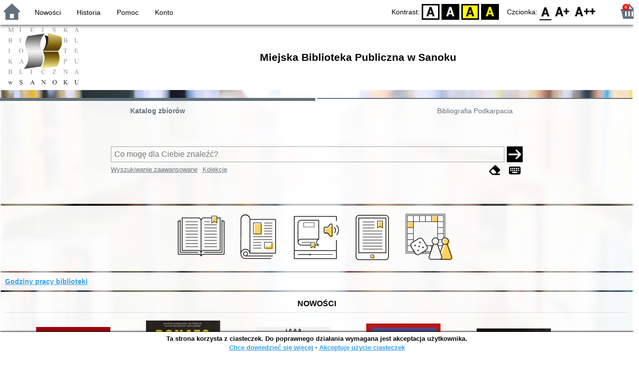

--- FILE ---
content_type: text/html; charset=utf-8
request_url: https://www.sanok-mbp.sowa.pl/index.php?KatID=0&amp;typ=record&001=San_MBP11091329
body_size: 19332
content:
<!DOCTYPE html>
<!-- Moduł SOWA OPAC: SOKRATES-software -->
<!-- ================================== -->
<html>
<head>
    <title>SOWA OPAC : Miejska Biblioteka Publiczna w Sanoku</title>
    <base href="https://www.sanok-mbp.sowa.pl/" />
    <meta charset="UTF-8" />
    <meta name="viewport" content="width=device-width, initial-scale=1.0">
    <script src="static/ext/js/jquery.js?version-6.9.3"></script>
    
    <script>
        window.base_href = 'https://www.sanok-mbp.sowa.pl/';
        window.base_acc_uri = 'https://www.sanok-mbp.sowa.pl/index.php';
        window.motif = "default";
        window.index_file = "index.php";
        window.kat_id = "0";
        window.cat_id = "42590";
    </script>


    
    <meta name="apple-mobile-web-app-title" content="SOWA OPAC" />
    <meta name="application-name" content="SOWA OPAC" />
    <meta name="msapplication-config" content="static/img/logo/browserconfig.xml" />
    <meta name="theme-color" content="#ffffff" />
    <meta name="description" content="Wyszukiwanie książek, audiobooków i e-booków w bibliotece. Znajdź, zarezerwuj i wypożycz książkę w bibliotece. Odkryj bibliotekę. Łączą nas książki! 📖" />
                        <meta name="agenda" content="01" data-name="Biblioteka Młodych" data-locker="" />
                    <meta name="agenda" content="02" data-name="Wypożyczalnia Główna" data-locker="" />
                    <meta name="agenda" content="03" data-name="Filia Dąbrówka" data-locker="" />
                    <meta name="agenda" content="04" data-name="Filia Posada" data-locker="" />
                    <meta name="agenda" content="05" data-name="Filia Wójtostwo" data-locker="" />
                    <meta name="agenda" content="06" data-name="Filia Olchowce" data-locker="" />
                    <meta name="agenda" content="08" data-name="Czytelnia - na miejscu" data-locker="" />
                    <meta name="agenda" content="10" data-name="Czytelnia - do wypożyczania" data-locker="" />
                    <meta name="agenda" content="09" data-name="Multimedia-Czytelnia" data-locker="" />
                    <meta name="agenda" content="00" data-name="Czytelnia" data-locker="" />
            
    <link rel="apple-touch-icon" sizes="180x180" href="static/img/logo/sowa-opac-180.png" />
    <link rel="manifest" href="static/img/logo/manifest.json" />
    <link rel="icon" type="image/png" href="static/img/logo/sowa-opac-32.png" sizes="32x32" />
    <link rel="icon" type="image/png" href="static/img/logo/sowa-opac-16.png" sizes="16x16" />
        <link rel="stylesheet" href="static/ext/css/normalize.css?version-6.9.3" media="screen" />
            <link rel="stylesheet" href="motives/default.css?version-6.9.3" />
    
            <script defer src="static/js.font/all.min.js?version-6.9.3"></script>
    
    <script src="static/lang/pl_PL/js/language.js?version-6.9.3"></script>
    <script src="static/ext/js/jquery-ui.js?version-6.9.3"></script>
    <script src="static/ext/js/jquery.mousewheel.js?version-6.9.3"></script>
    <script src="static/ext/js/lightcase.js?version-6.9.3"></script>
    <script src="static/ext/js/jquery.autocomplete.js?version-6.9.3"></script>
    <script src="static/ext/js/jquery.mask.js?version-6.9.3"></script>

    <script src="static/js.min/sowwwa.common.js?version-6.9.3"></script>
    <script src="static/js.min/sowwwa.forms.js?version-6.9.3"></script>

    <link rel="stylesheet" href="static/ext/css/jquery-ui.css?version-6.9.3" media="screen" />
    <link rel="stylesheet" href="static/ext/css/lightcase.css?version-6.9.3" media="screen" />

    <link rel="stylesheet" href="static/css.min/sowwwa.common.css?version-6.9.3" />

    
    
                                    <link rel="stylesheet" href="site/gen/sanok-mbp.sowa.pl/custom.css" />
    
    <script>
        (function($) {
            $.fn.goTo = function(offset) {
                $('html, body').animate({
                    scrollTop: ($(this).offset().top+offset) + 'px'
                }, 'fast');
                return this; // for chaining...
            }
        })(jQuery);

        jQuery(document).ready(function() {

            $('#nav-home').click(function(){
                location.href = 'https://www.sanok-mbp.sowa.pl/index.php?KatID=0&new=1';
            });

            $('#nav-basket').click(function() {
                location.href = 'https://www.sanok-mbp.sowa.pl/index.php?KatID=0&typ=basket';
            });

            $('#nav-burger').click(function() {
                $('#accessibility-settings').removeClass("acc-expand");
                $('nav').toggleClass("nav-expand");
            });

            $('.acc-menu-burger > a').click(function() {
                let nav = $('nav');
                if (!nav.hasClass("nav-expand")) {
                    nav.addClass("nav-expand");
                }

                $('#nav-menu-item-last').goTo(0);

                return false;
            });

            $('#accessibility-burger').click(function() {
                $('#nav-menu').removeClass("nav-expand");
                $('#accessibility-settings').toggleClass("acc-expand");
            });

            $('#more-instances').on('click touchstart', more_instances);

            $('.fontsize-icon').click(function() {
                setBodyClass($(this).attr('data-fontsize'), ['fsbg', 'fsbt']);
            });

            $('.contrast-icon').click(function() {
                setBodyClass($(this).attr('data-contrast'), ['bw', 'yb', 'by']);
            });

            var a_form = setup_search_forms();

            initLastFocused();
            check_and_init_local_basket(0, '');
            $('a[data-rel^=lightcase]').lightcase({
                maxHeight: 1500,
                shrinkFactor: .90
            });

            $(".sendmail-link").lightcase({

            });

            $(".stream-link").lightcase({
                transition: 'none',
                width: 600,
                height: 400,
                iframe: {
                    webkitAllowFullScreen: 'true',
                    mozallowfullscreen: 'true',
                    allowFullScreen: 'true'
                }
            });

            $('a[data-001]').each(function(){
                let f001 = $(this).attr('data-001');
                $(this).attr('href', window.base_acc_uri+'?KatID='+window.kat_id+'&typ=record&001='+encodeURI(f001))
            });

            $('.popup-search-link').click(links_search_click);

            
            check_teka_picker();
            check_session_cookie();
            install_information_cloud();

            let websowa = new WebsowaConnector("https://web.sanok-mbp.sowa.pl");

        }); // document.ready

    </script>
        

</head>
<body>


    

    
    <div class="container">
        <header>
            <div id="navibar">
                <nav>
                    <div><button id="nav-home" accesskey="d"><i class="fa-sharp fa-solid fa-house"></i></button><button id="nav-burger" accesskey="m"><i class="fa-solid fa-bars"></i></button></div>
                                        <div id="nav-links">
                        <ul id="nav-menu">
                            
                                                            <li>
                                    <a href="#"  onclick="Collection('nowosci',1); return false;">
                                        Nowości
                                                                            </a>
                                </li>
                                                            <li>
                                    <a href="https://www.sanok-mbp.sowa.pl/index.php?KatID=0&amp;typ=hist" >
                                        Historia
                                                                            </a>
                                </li>
                                                            <li>
                                    <a href="https://www.sanok-mbp.sowa.pl/index.php?KatID=0&amp;typ=help&amp;p=default" >
                                        Pomoc
                                                                            </a>
                                </li>
                                                            <li id="nav-menu-item-last">
                                    <a href="https://www.sanok-mbp.sowa.pl/index.php?KatID=0&amp;typ=acc&amp;id=info" >
                                        Konto
                                                                                    <span class="nav-menu-sub">(zaloguj)</span>
                                                                            </a>
                                </li>
                                                                                </ul>
                    </div>
                                    </nav>
                <div id="right-wing">
                    <button id="accessibility-burger"><i class="fa-solid fa-eye-low-vision"></i></button>
                    <div id="accessibility-settings">
                        <div id="accessibility-contrast">
                            <span>Kontrast:</span>
                            <button id="contrast-default" data-contrast="default" class="contrast-icon">D</button>
                            <button id="contrast-bw" data-contrast="bw" class="contrast-icon">BW</button>
                            <button id="contrast-yb" data-contrast="yb" class="contrast-icon">YB</button>
                            <button id="contrast-by" data-contrast="by" class="contrast-icon">BY</button>
                        </div>
                        <div id="accessibility-size">
                            <span>Czcionka:</span>
                            <button id="fontsize-normal" data-fontsize="default" class="fontsize-icon">F0</button>
                            <button id="fontsize-bigger" data-fontsize="fsbg" class="fontsize-icon">F1</button>
                            <button id="fontsize-biggas" data-fontsize="fsbt" class="fontsize-icon">F2</button>
                        </div>
                    </div>
                                            <button id="nav-basket" accesskey="k">
                            <span class="fa-layers fa-fw">
                                <i class="fa-sharp fa-solid fa-basket-shopping"></i>
                                <span id="basket-size" class="fa-layers-counter">0</span>
                            </span>
                        </button>
                                    </div>
            </div>
            <div id="header">
                <div id="n-header-logo-left">
                                            <img src="site/media/sanok-mbp.png"
                                                                            style="cursor: pointer;"
                                                            onclick="window.open('https://biblioteka.sanok.pl/')"
                                                                            />
                                    </div>
                <div id="n-header-center">
                    <h2>Miejska Biblioteka Publiczna w Sanoku</h2>
                </div>
                <div id="n-header-logo-right">
                                    </div>
            </div>
        </header>

        <div role="search" class="mainpage-panel ">
            <div id="instance-choice">
                                                    <a href="index.php?KatID=0"
                                                    class="current-instance"
                                            >
                        Katalog zbiorów
                    </a>
                                    <a href="index.php?KatID=4"
                                                                                class="other-instance-1"
                                            >
                        Bibliografia Podkarpacia
                    </a>
                                                    <a href="javascript:;" id="more-instances" class="max-instance-1">
                        <i class="fa-solid fa-square-caret-down"></i>
                    </a>
                            </div>
            <div id="more-instances-container"></div>

    
            <form name="f" id="ff" method="post" action="index.php" data-search="ss">
                <input name="KatID" type="hidden" value="0" />
                <input type="hidden" name="typ" value="repl" />
                <input type="hidden" name="search_way" value="ss" />
                
                <div id="simple-search">
                    <div class="search-area">
                        <div id="simple-search-area">
                            <div class="simple-search-input">
                                <input id="simple-search-phrase" type="search" name="ss_phrase"
                                       value="" autocomplete="off" placeholder="Co mogę dla Ciebie znaleźć?" />
                            </div>
                            <button title="Szukaj" type="submit" name="sm">
                                <span class="submit-arrow"><i class="fa-solid fa-arrow-right"></i></span>
                                <span class="submit-pending"><i class="fa-solid fa-spinner fa-pulse"></i></span>
                            </button>
                        </div>
                        <div class="search-under-bar">
                            <div class="search-toggle">
                                <span><a href="javascript:;" class="advanced-search-toggle">Wyszukiwanie zaawansowane</a></span>
                                                                    <span><a href="javascript:;" class="collection-search-toggle">Kolekcje</a></span>
                                                            </div>
                            <div class="search-form-buttons">
                                                                <a href="javascript:;" class="a-fa-eraser" title="Wyczyść formularz"><i class="fa-solid fa-eraser"></i></a>
                                <a href="javascript:;" class="a-fa-keyboard" title="Znaki specjalne"><i class="fa-solid fa-keyboard"></i></a>
                            </div>
                        </div>
                    </div>
                </div>
                <div id="collection-search">
                    <div class="search-area">
                        <div id="collection-search-area">
                            <div class="collection-search-select styled-select">
                                <select id="collection-search-select" name="collection_id">
                                    <option value="">Wybierz kolekcję z listy</option>
                                                                            <option value="nowosci">Nowości</option>
                                                                            <option value="0009">W krainie lodu</option>
                                                                            <option value="0008">Nowości regionalne 2025</option>
                                                                            <option value="0005">Literatura współczesna na ekranie</option>
                                                                            <option value="0004">Nagroda Bookera</option>
                                                                            <option value="0002">Nagroda Literacka "Nike"</option>
                                                                            <option value="0007">Dyskusyjny Klub Książki</option>
                                                                            <option value="0003">Książki z dużą czcionką</option>
                                                                    </select>
                                <i class="fa-sharp fa-solid fa-caret-down"></i>
                            </div>

                            <button title="Szukaj" type="submit" name="sm">
                                <span class="submit-arrow"><i class="fa-solid fa-arrow-right"></i></span>
                                <span class="submit-pending"><i class="fa-solid fa-spinner fa-pulse"></i></span>
                            </button>
                        </div>
                        <div class="search-under-bar">
                            <div class="search-toggle">
                                <span><a href="javascript:;" class="simple-search-toggle">Wyszukiwanie proste</a></span>
                                <span><a href="javascript:;" class="advanced-search-toggle">Wyszukiwanie zaawansowane</a></span>
                            </div>
                            <div class="search-form-buttons">
                                                                <a href="javascript:;" class="a-fa-eraser" title="Wyczyść formularz"><i class="fa-solid fa-eraser"></i></a>
                                                            </div>
                        </div>
                    </div>
                </div>
                <div id="advanced-search">
                    <div class="search-area">
                        <div id="advanced-search-area">
                                                                                                                                                                                                                                    <div id="idx-1" class="styled-select index-select ">
                                    <select name="idx-1">
                                                                                                                                    <option value="TY">Tytuł</option>
                                                                                                                                                                                <option value="FO">Autor</option>
                                                                                                                                                                                <option value="HH">Temat</option>
                                                                                                                                                                                <option value="TS">Tytuł serii</option>
                                                                                                                                                                                <option value="FN">Instytucja</option>
                                                                                                                                                                                <option value="FM">Nazwa imprezy</option>
                                                                                                                                                                                <option value="W4">Wydawca</option>
                                                                                                                                                                                <option value="W1">ISBN</option>
                                                                                                                                                                                                                                                                                                                                                                                                                                                                                                                                                                                                                                                                                                                                                                                                                                                                </select>
                                    <i class="fa-sharp fa-solid fa-caret-down fa-fw"></i>
                                </div>
                                <div id="phr-1" class="advanced-search-input  ">
                                    <input class="phr-input" type="search" name="phr-1" autocomplete="off" placeholder="Wprowadź szukaną frazę indeksu" value="" />
                                    <input class="khw-input" id="khw-1" title="Pokaż indeks" type="button" value="..." />
                                </div>
                                                                <div id="opt-2" class="styled-select opt-select ctrl-empty">
                                    <select name="opt-2">
                                        <option value="i">i</option>
                                        <option value="lub">lub</option>
                                        <option value="oprocz">oprócz</option>
                                    </select>
                                    <i class="fa-sharp fa-solid fa-caret-down fa-fw"></i>
                                </div>
                                                                                                                                                                                                                                                                    <div id="idx-2" class="styled-select index-select ctrl-empty">
                                    <select name="idx-2">
                                                                                                                                                                                                                        <option value="FO">Autor</option>
                                                                                                                                                                                <option value="HH">Temat</option>
                                                                                                                                                                                <option value="TS">Tytuł serii</option>
                                                                                                                                                                                <option value="FN">Instytucja</option>
                                                                                                                                                                                <option value="FM">Nazwa imprezy</option>
                                                                                                                                                                                <option value="W4">Wydawca</option>
                                                                                                                                                                                <option value="W1">ISBN</option>
                                                                                                                                                                                                                        <option value="TY">Tytuł</option>
                                                                                                                                                                                                                                                                                                                                                                                                                                                                                                                                                                                                                                                                                                                                    </select>
                                    <i class="fa-sharp fa-solid fa-caret-down fa-fw"></i>
                                </div>
                                <div id="phr-2" class="advanced-search-input  ctrl-empty">
                                    <input class="phr-input" type="search" name="phr-2" autocomplete="off" placeholder="Wprowadź szukaną frazę indeksu" value="" />
                                    <input class="khw-input" id="khw-2" title="Pokaż indeks" type="button" value="..." />
                                </div>
                                                                <div id="opt-3" class="styled-select opt-select ctrl-empty">
                                    <select name="opt-3">
                                        <option value="i">i</option>
                                        <option value="lub">lub</option>
                                        <option value="oprocz">oprócz</option>
                                    </select>
                                    <i class="fa-sharp fa-solid fa-caret-down fa-fw"></i>
                                </div>
                                                                                                                                                                                                                                                                    <div id="idx-3" class="styled-select index-select ctrl-empty">
                                    <select name="idx-3">
                                                                                                                                                                                                                                                                                                            <option value="HH">Temat</option>
                                                                                                                                                                                <option value="TS">Tytuł serii</option>
                                                                                                                                                                                <option value="FN">Instytucja</option>
                                                                                                                                                                                <option value="FM">Nazwa imprezy</option>
                                                                                                                                                                                <option value="W4">Wydawca</option>
                                                                                                                                                                                <option value="W1">ISBN</option>
                                                                                                                                                                                                                        <option value="TY">Tytuł</option>
                                                                                                                                                                                <option value="FO">Autor</option>
                                                                                                                                                                                                                                                                                                                                                                                                                                                                                                                                                                                                                                                </select>
                                    <i class="fa-sharp fa-solid fa-caret-down fa-fw"></i>
                                </div>
                                <div id="phr-3" class="advanced-search-input  ctrl-empty">
                                    <input class="phr-input" type="search" name="phr-3" autocomplete="off" placeholder="Wprowadź szukaną frazę indeksu" value="" />
                                    <input class="khw-input" id="khw-3" title="Pokaż indeks" type="button" value="..." />
                                </div>
                                                                                        <div id="advanced-add-n-search">
                                <button title="Dodaj warunek" id="plus-one" type="button">
                                    <i class="fa-solid fa-plus"></i>
                                </button>
                                <button title="Szukaj" type="submit" name="sm">
                                    <span class="submit-arrow"><i class="fa-solid fa-arrow-right"></i></span>
                                    <span class="submit-pending"><i class="fa-solid fa-spinner fa-pulse"></i></span>
                                </button>
                            </div>
                        </div>
                        <div class="search-under-bar">
                            <div class="search-toggle">
                                <span><a href="javascript:;" class="simple-search-toggle">Wyszukiwanie proste</a></span>
                                                                    <span><a href="javascript:;" class="collection-search-toggle">Kolekcje</a></span>
                                                            </div>
                            <div class="search-form-buttons">
                                                                <a href="javascript:;" class="a-fa-eraser" title="Wyczyść formularz"><i class="fa-solid fa-eraser"></i></a>
                                <a href="javascript:;" class="a-fa-keyboard" title="Znaki specjalne"><i class="fa-solid fa-keyboard"></i></a>
                            </div>
                        </div>

                    </div>
                </div> 
                

            </form>

        <!-- Tablica znakow -->
        <div id="character-table" class="form-character-table">
            <div id="tab">
                                    <div>
                                            <span class="specchar-char">á</span>
                                            <span class="specchar-char">â</span>
                                            <span class="specchar-char">ă</span>
                                            <span class="specchar-char">ä</span>
                                            <span class="specchar-char">ç</span>
                                            <span class="specchar-char">č</span>
                                            <span class="specchar-char">ď</span>
                                            <span class="specchar-char">đ</span>
                                            <span class="specchar-char">é</span>
                                            <span class="specchar-char">ë</span>
                                            <span class="specchar-char">ě</span>
                                            <span class="specchar-char">í</span>
                                            <span class="specchar-char">î</span>
                                            <span class="specchar-char">ľ</span>
                                            <span class="specchar-char">ĺ</span>
                                            <span class="specchar-char">ň</span>
                                            <span class="specchar-char">ô</span>
                                            <span class="specchar-char">ő</span>
                                            <span class="specchar-char">ö</span>
                                            <span class="specchar-char">ŕ</span>
                                            <span class="specchar-char">ř</span>
                                            <span class="specchar-char">ş</span>
                                            <span class="specchar-char">š</span>
                                            <span class="specchar-char">ţ</span>
                                            <span class="specchar-char">ť</span>
                                            <span class="specchar-char">ů</span>
                                            <span class="specchar-char">ú</span>
                                            <span class="specchar-char">ű</span>
                                            <span class="specchar-char">ü</span>
                                            <span class="specchar-char">ý</span>
                                            <span class="specchar-char">ž</span>
                                            <span class="specchar-char">®</span>
                                            <span class="specchar-char">€</span>
                                            <span class="specchar-char">ß</span>
                                        </div>
                                    <div>
                                            <span class="specchar-char">Á</span>
                                            <span class="specchar-char">Â</span>
                                            <span class="specchar-char">Ă</span>
                                            <span class="specchar-char">Ä</span>
                                            <span class="specchar-char">Ç</span>
                                            <span class="specchar-char">Č</span>
                                            <span class="specchar-char">Ď</span>
                                            <span class="specchar-char">Đ</span>
                                            <span class="specchar-char">É</span>
                                            <span class="specchar-char">Ë</span>
                                            <span class="specchar-char">Ě</span>
                                            <span class="specchar-char">Í</span>
                                            <span class="specchar-char">Î</span>
                                            <span class="specchar-char">Ľ</span>
                                            <span class="specchar-char">Ĺ</span>
                                            <span class="specchar-char">Ň</span>
                                            <span class="specchar-char">Ô</span>
                                            <span class="specchar-char">Ő</span>
                                            <span class="specchar-char">Ö</span>
                                            <span class="specchar-char">Ŕ</span>
                                            <span class="specchar-char">Ř</span>
                                            <span class="specchar-char">Ş</span>
                                            <span class="specchar-char">Š</span>
                                            <span class="specchar-char">Ţ</span>
                                            <span class="specchar-char">Ť</span>
                                            <span class="specchar-char">Ů</span>
                                            <span class="specchar-char">Ú</span>
                                            <span class="specchar-char">Ű</span>
                                            <span class="specchar-char">Ü</span>
                                            <span class="specchar-char">Ý</span>
                                            <span class="specchar-char">Ž</span>
                                            <span class="specchar-char">©</span>
                                            <span class="specchar-char">§</span>
                                            <span class="specchar-char">µ</span>
                                        </div>
                            </div>
        </div>

            <div id="index-search-container">
                <div id="index-search">
                    <form id="ixf">
                        <div id="index-expander"></div>
                        <div id="index-navigation">
                            <div id="index-jump">
                                <input type="search" id="index-jump-phrase" />
                                <button id="index-jump-go" title="Szukaj" type="submit" name="sm">
                                    <i class="fa-solid fa-arrow-right"></i>
                                </button>
                            </div>
                            <div class="paginate-navi">
                                <a rel="nofollow" id="navi-arr-ix-first" title="Przesuń na początek indeksu" class="navi-arr navi-arr-ix-left">
                                    <i class="fa-solid fa-angles-left"></i>
                                </a>
                                <a rel="nofollow" id="navi-arr-ix-prev" title="Przejdź do poprzedniej strony" class="navi-arr navi-arr-ix-left">
                                    <i class="fa-solid fa-angle-left"></i>
                                </a>
                                <a rel="nofollow" id="navi-arr-ix-next" title="Przejdź do następnej strony" class="navi-arr navi-arr-ix-right">
                                    <i class="fa-solid fa-angle-right"></i>
                                </a>
                                <a rel="nofollow" id="navi-arr-ix-last" title="Przesuń na koniec indeksu" class="navi-arr navi-arr-ix-right">
                                    <i class="fa-solid fa-angles-right"></i>
                                </a>
                            </div>
                        </div>
                        <div id="index-phrases">
                                                </div>
                        <div id="index-apply">
                            <button id="index-apply-button" class="plain-button big-button" type="button">
                                <span>Zastosuj</span>
                            </button>
                        </div>
                        <div id="chosen-phrases">
                            Wybrano: <span id="idx-summary"></span>
                        </div>
                    </form>
                </div>
            </div>
    
        </div>

        

            <svg id="group-collections" xmlns="http://www.w3.org/2000/svg"><defs>
  <g id="audiobooki" ><polygon class="svg-collections-accent" points="50.73 72.88 46.65 70.13 42.56 72.88 42.56 64.64 42.56 61.76 50.73 61.76 50.73 72.88"/><path class="svg-collections-accent" d="M82.09,25.1l-4.72,6.27h-6.5a1.24,1.24,0,0,0-1.24,1.24v9.33a1.25,1.25,0,0,0,1.24,1.24h6.5l4.23,6.27h4.23V25.1Z"/><path class="svg-collections-shape" d="M91.7,75.71H8.3V8.3H91.7v8.43h1.6V6.7H6.7V93.3H93.3V55H91.7ZM8.3,91.7V77.21H91.7V91.7Z"/><path class="svg-collections-shape" d="M39.27,82.72a1.67,1.67,0,0,0-1.48.92H15.09v1.5h22.7a1.66,1.66,0,0,0,3.06-.25H85.2v-1H40.85A1.66,1.66,0,0,0,39.27,82.72Z"/><path class="svg-collections-shape" d="M57.1,54.3a.76.76,0,0,0,.53-.72V15.29a.76.76,0,0,0-.75-.75H21.21a6.89,6.89,0,0,0-6.87,6.88V59.25s0,.06,0,.09,0,.06,0,.09h0a6.88,6.88,0,0,0,6.86,6.69H40.38v5.74L45,68.78l4.58,3.08V66.12h7.34a.84.84,0,0,0,.75-.85.74.74,0,0,0-.53-.71,5.38,5.38,0,0,1,0-10.26ZM15.84,21.42A5.38,5.38,0,0,1,21.21,16H56.13V52.56H21.21a6.85,6.85,0,0,0-5.37,2.59ZM48.54,70,45,67.57,41.38,70V60.31h7.16Zm3.29-10.55a6.89,6.89,0,0,0,2.35,5.19H49.54V59.31H22.35v1h18v4.31H21.21a5.28,5.28,0,1,1,0-10.56h33.2A6.83,6.83,0,0,0,51.83,59.43Z"/><path class="svg-collections-shape" d="M26.35,29.21H47.78a.41.41,0,0,0,.42-.41V20.1a.42.42,0,0,0-.42-.42H26.35a.42.42,0,0,0-.42.42v8.7A.41.41,0,0,0,26.35,29.21Zm.42-8.7H47.36v7.87H26.77Z"/><path class="svg-collections-shape" d="M80,22.19a.74.74,0,0,0-.6.3l-4.5,6H70.26a3.5,3.5,0,0,0-3.5,3.5v6.31a3.5,3.5,0,0,0,3.5,3.5h4.58l4,5.94a.75.75,0,0,0,.62.33h4.24a.76.76,0,0,0,.75-.75V22.94a.75.75,0,0,0-.75-.75Zm3,24.35H79.87l-4-5.94a.74.74,0,0,0-.62-.33h-5a2,2,0,0,1-2-2V32a2,2,0,0,1,2-2h5a.74.74,0,0,0,.6-.3l4.5-6H83Z"/><path class="svg-collections-shape" d="M89,41.28a8.62,8.62,0,0,0-.35-12.59l-1,1.12A7.15,7.15,0,0,1,90,35.15a7.07,7.07,0,0,1-2.11,5.06Z"/><path class="svg-collections-shape" d="M93.15,45.52a14.6,14.6,0,0,0-.24-21l-1,1.09a13.11,13.11,0,0,1,.22,18.81Z"/><rect class="svg-collections-blank" width="100" height="100"/></g>
  <g id="czasopisma" ><rect class="svg-collections-accent" x="43" y="23.13" width="15.33" height="21.84"/><polyline class="svg-collections-accent" points="65.84 74.38 81.12 74.38 81.12 59.09"/><polyline class="svg-collections-accent" points="65.5 64.38 65.5 74.38 75.5 74.38"/><path class="svg-collections-shape" d="M85.31,12.62H33.89a9.92,9.92,0,0,0-19.82.75l-.13,69.72h0A10.07,10.07,0,0,0,24,93.15H75.81a.75.75,0,0,0,0-1.5H24a8.57,8.57,0,0,1-8.56-8.56h0a8.55,8.55,0,0,1,17-1.36h0a.74.74,0,0,0,.1.26l0,0a.61.61,0,0,0,.15.17l.08,0a.8.8,0,0,0,.16.08l.13,0,.09,0H85.31a.76.76,0,0,0,.75-.75V13.37A.76.76,0,0,0,85.31,12.62ZM24,73a10.07,10.07,0,0,0-8.55,4.78l.12-64.45a8.43,8.43,0,0,1,16.85,0V77.59A10,10,0,0,0,24,73Zm60.56,7.82H33.92V14.12H84.56Z"/><path class="svg-collections-shape" d="M79.35,86.46H27.82a4.86,4.86,0,1,0-3.5,1.5h55a.75.75,0,0,0,0-1.5ZM21,83.09a3.37,3.37,0,1,1,3.37,3.37A3.37,3.37,0,0,1,21,83.09Z"/><path class="svg-collections-shape" d="M56.4,20H39.94V43.27H56.4Zm-1,22.27H40.94V21H55.4Z"/><rect class="svg-collections-shape" x="62.32" y="20.33" width="16.36" height="1"/><rect class="svg-collections-shape" x="62.32" y="25.72" width="16.36" height="1"/><rect class="svg-collections-shape" x="62.32" y="31.11" width="16.36" height="1"/><rect class="svg-collections-shape" x="62.32" y="36.49" width="16.36" height="1"/><rect class="svg-collections-shape" x="62.32" y="42.25" width="16.36" height="1"/><rect class="svg-collections-shape" x="39.92" y="59.51" width="16.36" height="1"/><rect class="svg-collections-shape" x="39.92" y="65.2" width="16.36" height="1"/><rect class="svg-collections-shape" x="39.92" y="70.96" width="16.36" height="1"/><rect class="svg-collections-shape" x="39.94" y="47.94" width="38.74" height="1"/><rect class="svg-collections-shape" x="39.94" y="53.72" width="38.74" height="1"/><path class="svg-collections-shape" d="M62.27,72.22H78.74V59.09H62.27Zm1-12.13H77.74V71.22H63.27Z"/><rect class="svg-collections-blank" width="100" height="100"/></g>
  <g id="ebooki" ><circle class="svg-collections-accent" cx="51.96" cy="89.18" r="3.52"/><path class="svg-collections-shape" d="M76.91,95.57H23.09A6.54,6.54,0,0,1,16.56,89V11a6.54,6.54,0,0,1,6.53-6.53H76.91A6.54,6.54,0,0,1,83.44,11V89A6.54,6.54,0,0,1,76.91,95.57ZM23.09,5.93a5,5,0,0,0-5,5V89a5,5,0,0,0,5,5H76.91a5,5,0,0,0,5-5V11a5,5,0,0,0-5-5Z"/><path class="svg-collections-shape" d="M78.27,81.61H22V9.9H78.27Zm-54.74-1.5H76.77V11.4H23.53Z"/><path class="svg-collections-shape" d="M50.15,91.82A3.86,3.86,0,1,1,54,88,3.86,3.86,0,0,1,50.15,91.82Zm0-6.72A2.86,2.86,0,1,0,53,88,2.86,2.86,0,0,0,50.15,85.1Z"/><polygon class="svg-collections-accent" points="72.22 32.57 67.13 29.15 62.04 32.57 62.04 22.29 62.04 18.71 72.22 18.71 72.22 32.57"/><path class="svg-collections-shape" d="M59.77,31.6V16.29H71V31.6l-5.6-3.76Zm5.59-5L70,29.72V17.29H60.77V29.72Z"/><rect class="svg-collections-shape" x="30.71" y="18.09" width="23.67" height="1"/><rect class="svg-collections-shape" x="30.71" y="24.18" width="23.67" height="1"/><rect class="svg-collections-shape" x="30.71" y="30.28" width="23.67" height="1"/><rect class="svg-collections-shape" x="30.71" y="36.38" width="39.75" height="1"/><rect class="svg-collections-shape" x="30.71" y="42.48" width="39.75" height="1"/><rect class="svg-collections-shape" x="30.71" y="48.57" width="39.75" height="1"/><rect class="svg-collections-shape" x="30.71" y="54.67" width="39.75" height="1"/><rect class="svg-collections-shape" x="30.71" y="60.77" width="39.75" height="1"/><rect class="svg-collections-shape" x="30.71" y="66.87" width="39.75" height="1"/><rect class="svg-collections-shape" x="30.71" y="72.96" width="39.75" height="1"/><rect class="svg-collections-blank" width="100" height="100"/></g>
  <g id="filmy" ><polygon class="svg-collections-accent" points="44.16 36.52 44.16 56.01 61.87 45.77 44.16 36.52"/><circle class="svg-collections-accent" cx="65.53" cy="86.12" r="2.74"/><path class="svg-collections-shape" d="M63.9,81.35a3.25,3.25,0,0,0-3.15,2.5H12.52v1.5H60.75a3.24,3.24,0,0,0,6.35-.25H87.48v-1H67.1A3.26,3.26,0,0,0,63.9,81.35Zm0,5.49a2.25,2.25,0,1,1,2.25-2.24A2.24,2.24,0,0,1,63.9,86.84Z"/><path class="svg-collections-shape" d="M88.23,64.6V20.93H11.77V64.6Zm-75-42.17H86.73V63.1H13.27Z"/><path class="svg-collections-shape" d="M41,53.21l20-11.57L41,31.18Zm1.5-19.56,15.41,8.06-15.41,8.9Z"/><circle class="svg-collections-shape" cx="11.6" cy="11.73" r="1.12"/><circle class="svg-collections-shape" cx="15.32" cy="11.73" r="1.12"/><circle class="svg-collections-shape" cx="19.04" cy="11.73" r="1.12"/><path class="svg-collections-shape" d="M6.7,6.7V93.3H93.3V6.7Zm1.6,85V77H91.7V91.7ZM91.7,76H8.3V16H91.7ZM8.3,15V8.3H91.7V15Z"/></g>
  <g id="gry-komputerowe" ><path class="svg-collections-accent" d="M40.21,63.55H37.88V61.23a2,2,0,0,0-2-2h0a2,2,0,0,0-2,2v2.32H31.61a2,2,0,0,0-2,2h0a2,2,0,0,0,2,2h2.33v2.33a2,2,0,0,0,2,2h0a2,2,0,0,0,2-2V67.5h2.33a2,2,0,0,0,2-2h0A2,2,0,0,0,40.21,63.55Z"/><circle class="svg-collections-accent" cx="59.79" cy="65.44" r="2.86"/><circle class="svg-collections-accent" cx="69.75" cy="65.44" r="2.86"/><circle class="svg-collections-accent" cx="41.96" cy="84.3" r="5.38"/><circle class="svg-collections-shape" cx="10.35" cy="10.56" r="1.12"/><circle class="svg-collections-shape" cx="14.07" cy="10.56" r="1.12"/><circle class="svg-collections-shape" cx="17.79" cy="10.56" r="1.12"/><path class="svg-collections-shape" d="M94.45,5.76H5.55V59.67H21.22l-8,19.65.69.28-.72-.2a11.94,11.94,0,0,0-.47,3.32,12,12,0,0,0,20.2,8.87l3.61-4.22a6,6,0,0,0,3.63,1.21,6.14,6.14,0,0,0,6.08-5.38h7.58a6.14,6.14,0,0,0,6.08,5.38,6,6,0,0,0,3.63-1.21l3.68,4.28A12,12,0,0,0,86.84,79.4l-.72.2.7-.28-8-19.65H94.45ZM93,7.26v6.49H7.05V7.26ZM40.13,87.08a4.63,4.63,0,1,1,4.63-4.63A4.63,4.63,0,0,1,40.13,87.08Zm19.74,0a4.63,4.63,0,1,1,4.62-4.63A4.64,4.64,0,0,1,59.87,87.08Zm25.54-7.24a10.71,10.71,0,0,1,.4,2.88,10.55,10.55,0,0,1-17.56,7.89l-3.66-4.27A6.05,6.05,0,0,0,66,82.45a6.12,6.12,0,0,0-12.2-.75H46.21a6.12,6.12,0,0,0-12.2.75,6.08,6.08,0,0,0,1.4,3.9l-3.6,4.19a10.54,10.54,0,0,1-17.62-7.82,10.71,10.71,0,0,1,.4-2.88l9-22.07a9,9,0,0,1,8.31-5.57H68.08a9,9,0,0,1,8.31,5.57ZM40.77,50.7a4.66,4.66,0,0,1,4.59-3.92h9.28a4.66,4.66,0,0,1,4.59,3.92H40.77Zm37.4,7.47-.39-1a10.44,10.44,0,0,0-9.7-6.51H60.76a6.17,6.17,0,0,0-6.12-5.42H45.36a6.17,6.17,0,0,0-6.12,5.42H31.92a10.41,10.41,0,0,0-9.69,6.51l-.4,1H7.05V14.75H93V58.17Z"/><path class="svg-collections-shape" d="M38.85,61.36H37.28V59.78a2.73,2.73,0,0,0-5.45,0v1.58H30.25a2.72,2.72,0,0,0,0,5.44h1.58v1.58a2.73,2.73,0,0,0,5.45,0V66.8h1.57a2.72,2.72,0,1,0,0-5.44Zm0,3.94H35.78v3.08a1.23,1.23,0,0,1-2.45,0V65.3H30.25a1.22,1.22,0,0,1,0-2.44h3.08V59.78a1.23,1.23,0,0,1,2.45,0v3.08h3.07a1.22,1.22,0,1,1,0,2.44Z"/><path class="svg-collections-shape" d="M58.43,60.38A3.61,3.61,0,1,0,62,64,3.61,3.61,0,0,0,58.43,60.38Zm0,5.72A2.11,2.11,0,1,1,60.54,64,2.12,2.12,0,0,1,58.43,66.1Z"/><path class="svg-collections-shape" d="M68.39,60.38A3.61,3.61,0,1,0,72,64,3.61,3.61,0,0,0,68.39,60.38Zm0,5.72A2.11,2.11,0,1,1,70.5,64,2.11,2.11,0,0,1,68.39,66.1Z"/><rect class="svg-collections-blank" width="100" height="100"/></g>
  <g id="gry-planszowe" ><rect class="svg-collections-accent" x="7.78" y="19.59" width="11.64" height="11.64"/><rect class="svg-collections-accent" x="56.26" y="7.47" width="11.64" height="11.64"/><path class="svg-collections-accent" d="M97.87,90.18,89,64.54a6.73,6.73,0,1,0-8.57-.78,6.64,6.64,0,0,0,1.29,1l-.43,0L73.76,86.61a4,4,0,0,1-1.08,6.69,4.18,4.18,0,0,0,3.8,2.45H93.91A4.2,4.2,0,0,0,97.87,90.18Z"/><path class="svg-collections-shape" d="M82.24,64.87a7.48,7.48,0,1,1,7.48-7.48A7.44,7.44,0,0,1,82.24,64.87Zm0-13.46a6,6,0,1,0,6,6A6,6,0,0,0,82.24,51.41Z"/><rect class="svg-collections-shape" x="66.34" y="70.95" width="18.05" height="1.5" transform="translate(-17.17 119.23) rotate(-70.76)"/><path class="svg-collections-shape" d="M91,94.89H73.53a4.8,4.8,0,0,1-1.47-.22l.45-1.43a3.45,3.45,0,0,0,1,.15H91a3.45,3.45,0,0,0,3.26-4.57l-9-25.92,1.41-.49,9,25.92A4.93,4.93,0,0,1,91,94.89Z"/><path class="svg-collections-shape" d="M62.6,64.87a7.48,7.48,0,1,1,7.48-7.48A7.44,7.44,0,0,1,62.6,64.87Zm0-13.46a6,6,0,1,0,6,6A6,6,0,0,0,62.6,51.41Z"/><path class="svg-collections-shape" d="M71.31,94.89H53.89a4.94,4.94,0,0,1-4.68-6.56L58,62.94l1.42.49L50.63,88.82a3.45,3.45,0,0,0,3.26,4.57H71.31a3.45,3.45,0,0,0,3.25-4.57l-9-25.92L67,62.41l9,25.92a4.93,4.93,0,0,1-4.67,6.56Z"/><path class="svg-collections-shape" d="M27,85.51a6.67,6.67,0,0,1-5.69-3.17L13,68.92a6.68,6.68,0,0,1,2.18-9.18h0l13.42-8.25a6.68,6.68,0,0,1,9.18,2.18L46,67.09a6.67,6.67,0,0,1-2.18,9.17L30.44,84.52A6.62,6.62,0,0,1,27,85.51ZM32.1,52a5.09,5.09,0,0,0-2.7.76L16,61a5.18,5.18,0,0,0-1.7,7.11l8.26,13.42a5.19,5.19,0,0,0,7.12,1.7L43.07,75a5.19,5.19,0,0,0,1.7-7.12L36.51,54.46A5.17,5.17,0,0,0,32.1,52Z"/><circle class="svg-collections-shape" cx="21.62" cy="66.03" r="1.49"/><circle class="svg-collections-shape" cx="31.32" cy="60.05" r="1.49"/><circle class="svg-collections-shape" cx="27.73" cy="75.95" r="1.49"/><circle class="svg-collections-shape" cx="29.77" cy="68.03" r="1.49"/><circle class="svg-collections-shape" cx="37.43" cy="69.98" r="1.49"/><rect class="svg-collections-blank" width="100" height="100"/><polygon class="svg-collections-shape" points="54.14 65.99 43.61 65.99 44.22 66.99 54.14 66.99 54.14 75.25 53.06 78.14 42.99 78.14 42.99 75.04 41.99 75.65 41.99 78.14 37.95 78.14 36.32 79.14 41.99 79.14 42.99 79.14 53.75 79.14 54.94 75.95 55.14 75.95 55.14 66.99 57.55 66.99 57.55 65.99 55.14 65.99 54.14 65.99"/><rect class="svg-collections-shape" x="67.45" y="65.99" width="9.9" height="1"/><path class="svg-collections-shape" d="M67.29,5.25H5.54V79.14H21.06l-.62-1H18.69V75.29l-1-1.62v4.47H6.54V67h7.24a4.82,4.82,0,0,1-.22-1h-7V54.84H17.69V60l1-.62V18.4h47.6V51.68h1v-9H78.44v8.54h1v-46ZM17.69,53.84H6.54V42.69H17.69Zm0-12.15H6.54V30.55H17.69Zm0-12.14H6.54V18.4H17.69Zm0-12.15H6.54V6.25H17.69Zm12.15,0H18.69V6.25H29.84ZM42,17.4H30.84V6.25H42Zm12.15,0H43V6.25H54.14Zm12.15,0H55.14V6.25H66.29ZM78.44,41.69H67.29V30.55H78.44Zm0-12.14H67.29V18.4H78.44Zm0-12.15H67.29V6.25H78.44Z"/><rect class="svg-collections-shape" x="69" y="53.84" width="6.72" height="1"/><polygon class="svg-collections-shape" points="31.75 81.96 52.38 81.96 52.38 80.96 33.38 80.96 31.75 81.96"/><path class="svg-collections-shape" d="M2.69,2.4V82H22.85c-.1-.14-.22-.26-.31-.41L22.18,81H3.69V3.4H81.25V50.66h1V2.4Z"/></g>
  <g id="komiksy" ><rect class="svg-collections-accent" x="9.85" y="20.23" width="20.43" height="16.96"/><rect class="svg-collections-accent" x="23.26" y="61.39" width="20.42" height="17.09"/><rect class="svg-collections-accent" x="56.49" y="41.13" width="9.34" height="16.67"/><path class="svg-collections-round-stroke-thick" d="M3.9,14.1H42a6.1,6.1,0,0,1,6.36,5.8V84.4a6.55,6.55,0,0,0-5.76-3.77H3.9Z"/><path class="svg-collections-round-stroke-thick" d="M48.31,81v7a6.21,6.21,0,0,0-5.46-3.57H8.14V80.63"/><path class="svg-collections-round-stroke-thick" d="M92.72,14.1H54.66a6.09,6.09,0,0,0-6.35,5.8V84.4a6.55,6.55,0,0,1,5.76-3.77H92.72Z"/><path class="svg-collections-round-stroke-thick" d="M48.31,81v7a6.21,6.21,0,0,1,5.46-3.57H96.91V20.49h-4"/><rect class="svg-collections-round-stroke-thin" x="7.59" y="17.94" width="21.39" height="17.89"/><rect class="svg-collections-round-stroke-thin" x="7.59" y="38.56" width="34.81" height="17.89"/><rect class="svg-collections-round-stroke-thin" x="53.85" y="17.94" width="34.81" height="17.89"/><rect class="svg-collections-round-stroke-thin" x="53.85" y="59.18" width="34.81" height="17.89"/><rect class="svg-collections-round-stroke-thin" x="31.7" y="17.94" width="10.7" height="17.89"/><rect class="svg-collections-round-stroke-thin" x="21" y="59.18" width="21.39" height="17.89" transform="translate(63.4 136.24) rotate(180)"/><rect class="svg-collections-round-stroke-thin" x="7.59" y="59.18" width="10.7" height="17.89" transform="translate(25.88 136.24) rotate(180)"/><rect class="svg-collections-round-stroke-thin" x="67.26" y="38.56" width="21.39" height="17.89" transform="translate(155.92 95) rotate(180)"/><rect class="svg-collections-round-stroke-thin" x="53.85" y="38.56" width="10.7" height="17.89" transform="translate(118.4 95) rotate(180)"/><path class="svg-collections-round-stroke" d="M66.21,22.17a10.86,10.86,0,0,1-4.29-8.55c0-6.17,5.4-11.18,12.06-11.18s12,5,12,11.18-5.4,11.19-12,11.19a12.69,12.69,0,0,1-3.68-.54l-5.18,3.58Z"/><path class="svg-collections-shape" d="M29,36.25H7.59a.42.42,0,0,1-.42-.43V17.94a.42.42,0,0,1,.42-.43H29a.43.43,0,0,1,.43.43V35.82A.43.43,0,0,1,29,36.25ZM8,35.4H28.56v-17H8Z"/><path class="svg-collections-shape" d="M42.4,56.87H7.59a.42.42,0,0,1-.42-.43V38.56a.42.42,0,0,1,.42-.43H42.4a.42.42,0,0,1,.42.43V56.44A.42.42,0,0,1,42.4,56.87ZM8,56H42V39H8Z"/><path class="svg-collections-shape" d="M88.66,77.49H53.85a.42.42,0,0,1-.42-.43V59.18a.42.42,0,0,1,.42-.43H88.66a.42.42,0,0,1,.42.43V77.06A.42.42,0,0,1,88.66,77.49Zm-34.38-.85h34v-17H54.28Z"/><path class="svg-collections-shape" d="M42.4,36.25H31.7a.43.43,0,0,1-.43-.43V17.94a.43.43,0,0,1,.43-.43H42.4a.42.42,0,0,1,.42.43V35.82A.42.42,0,0,1,42.4,36.25ZM32.12,35.4H42v-17H32.12Z"/><path class="svg-collections-shape" d="M42.4,77.49H21a.42.42,0,0,1-.42-.43V59.18a.42.42,0,0,1,.42-.43H42.4a.42.42,0,0,1,.42.43V77.06A.42.42,0,0,1,42.4,77.49Zm-21-.85H42v-17H21.43Z"/><path class="svg-collections-shape" d="M18.29,77.49H7.59a.42.42,0,0,1-.42-.43V59.18a.42.42,0,0,1,.42-.43h10.7a.42.42,0,0,1,.42.43V77.06A.42.42,0,0,1,18.29,77.49ZM8,76.64h9.84v-17H8Z"/><path class="svg-collections-shape" d="M88.66,56.87H67.26a.42.42,0,0,1-.42-.43V38.56a.42.42,0,0,1,.42-.43h21.4a.42.42,0,0,1,.42.43V56.44A.42.42,0,0,1,88.66,56.87Zm-21-.85H88.23V39H67.69Z"/><path class="svg-collections-shape" d="M64.55,56.87H53.85a.42.42,0,0,1-.42-.43V38.56a.42.42,0,0,1,.42-.43h10.7a.42.42,0,0,1,.42.43V56.44A.42.42,0,0,1,64.55,56.87ZM54.28,56h9.84V39H54.28Z"/><path class="svg-collections-shape" d="M65.12,28.56a.72.72,0,0,1-.69-.84l1-5.27a11.52,11.52,0,0,1-4.22-8.83C61.21,7.07,66.94,1.73,74,1.73S86.74,7.07,86.74,13.62,81,25.52,74,25.52a13.81,13.81,0,0,1-3.56-.47l-4.89,3.38A.67.67,0,0,1,65.12,28.56ZM74,3.15c-6.26,0-11.35,4.7-11.35,10.47a10.16,10.16,0,0,0,4,8,.71.71,0,0,1,.26.69l-.76,4,3.75-2.59a.73.73,0,0,1,.61-.1A12.06,12.06,0,0,0,74,24.1c6.25,0,11.34-4.7,11.34-10.48S80.23,3.15,74,3.15Z"/><path class="svg-collections-shape" d="M96.91,19.78H93.43V14.1a.71.71,0,0,0-.71-.71h-6c0,.08,0,.15,0,.23a9.39,9.39,0,0,1-.07,1.19H92V79.92H54.07a6.72,6.72,0,0,0-5,2.21V19.9a5.39,5.39,0,0,1,5.64-5.09h6.62a11.7,11.7,0,0,1-.07-1.19c0-.08,0-.15,0-.23H54.66a7.13,7.13,0,0,0-6.35,3.69A7.14,7.14,0,0,0,42,13.39H3.9a.71.71,0,0,0-.71.71V80.63a.71.71,0,0,0,.71.71H7.43V84.4a.71.71,0,0,0,.71.71H42.85a5.46,5.46,0,0,1,4.81,3.14.57.57,0,0,0,.08.13s0,0,0,0a.8.8,0,0,0,.17.15h0a.68.68,0,0,0,.2.07h.16l.14,0h0l.14-.05.07,0a.52.52,0,0,0,.16-.14.21.21,0,0,0,0-.06l.07-.11a5.46,5.46,0,0,1,4.81-3.14H96.91a.71.71,0,0,0,.71-.71V20.49A.71.71,0,0,0,96.91,19.78Zm-49.31,66a6.39,6.39,0,0,0-4.75-2h-34V81.34h33.7a5.73,5.73,0,0,1,5.05,3.22Zm0-4.78v1.18a6.74,6.74,0,0,0-5.05-2.21H4.6V14.81H42A5.39,5.39,0,0,1,47.6,19.9Zm48.6,2.74H53.77a6.39,6.39,0,0,0-4.75,2V84.56a5.73,5.73,0,0,1,5-3.22H92.72a.71.71,0,0,0,.71-.71V21.2H96.2Z"/><path class="svg-collections-shape" d="M88.66,17.51H86a8,8,0,0,1-.35.85h2.56v17H54.28v-17h8c-.13-.28-.24-.56-.35-.85H53.85a.42.42,0,0,0-.42.43V35.82a.42.42,0,0,0,.42.43H88.66a.42.42,0,0,0,.42-.43V17.94A.42.42,0,0,0,88.66,17.51Z"/><path class="svg-collections-accent" d="M71.47,18.44a1.44,1.44,0,0,1,1.67-1.28,1.41,1.41,0,0,1,1.2,1.72,1.42,1.42,0,0,1-1.67,1.29A1.44,1.44,0,0,1,71.47,18.44Zm1.14-3.38L73,6.59l3.55.54-2.23,8.18Z"/></g>
  <g id="ksiazki" ><polygon class="svg-collections-accent" points="83.59 22.57 78.5 19.14 73.4 22.57 73.4 12.29 73.4 8.7 83.59 8.7 83.59 22.57"/><path class="svg-collections-shape" d="M96.57,16.29H93.16v-2h-1.5V79.15H56.42v1.5h36a.74.74,0,0,0,.75-.75V17.79h2.66V83H55.43A5.92,5.92,0,0,0,51,85V80.16h0c.11-.26,1.42-3.24,4.5-3.24h33a.75.75,0,0,0,.75-.75V10.37a.76.76,0,0,0-.75-.75H81.82v1.5h5.9v64.3H55.43a6,6,0,0,0-4.45,2V16.12a5,5,0,0,1,5-5H71.63V9.62H56a6.48,6.48,0,0,0-5.74,3.48,6.48,6.48,0,0,0-5.74-3.48H12a.75.75,0,0,0-.75.75v65.8a.74.74,0,0,0,.75.75H45c3.09,0,4.39,3,4.49,3.24h0V85A5.94,5.94,0,0,0,45,83H4.64V17.79H7.3V79.9a.74.74,0,0,0,.75.75H44v-1.5H8.8V14.33H7.3v2H3.89a.75.75,0,0,0-.75.75V83.76a.75.75,0,0,0,.75.75H45c3.15,0,4.45,3.12,4.5,3.25a.67.67,0,0,0,.12.2l0,0a1.07,1.07,0,0,0,.16.14l.07,0a.76.76,0,0,0,.16.06h.34a.76.76,0,0,0,.16-.06l.07,0a1.07,1.07,0,0,0,.16-.14s0,0,0,0a.67.67,0,0,0,.12-.2s1.32-3.25,4.5-3.25H96.57a.75.75,0,0,0,.75-.75V17A.75.75,0,0,0,96.57,16.29ZM45,75.42H12.74V11.12H44.49a5,5,0,0,1,5,5V77.41A6,6,0,0,0,45,75.42Z"/><rect class="svg-collections-shape" x="18.83" y="17.58" width="24.95" height="1"/><rect class="svg-collections-shape" x="18.83" y="23.89" width="24.95" height="1"/><rect class="svg-collections-shape" x="18.83" y="30.21" width="24.95" height="1"/><rect class="svg-collections-shape" x="18.83" y="36.52" width="24.95" height="1"/><rect class="svg-collections-shape" x="18.83" y="42.83" width="24.95" height="1"/><rect class="svg-collections-shape" x="18.83" y="49.15" width="24.95" height="1"/><rect class="svg-collections-shape" x="18.83" y="55.46" width="24.95" height="1"/><rect class="svg-collections-shape" x="18.83" y="61.77" width="24.95" height="1"/><rect class="svg-collections-shape" x="18.83" y="68.09" width="24.95" height="1"/><rect class="svg-collections-shape" x="56.88" y="23.89" width="24.95" height="1"/><rect class="svg-collections-shape" x="56.88" y="17.58" width="11.16" height="1"/><rect class="svg-collections-shape" x="56.88" y="30.21" width="24.95" height="1"/><rect class="svg-collections-shape" x="56.88" y="36.52" width="24.95" height="1"/><rect class="svg-collections-shape" x="56.88" y="42.83" width="24.95" height="1"/><rect class="svg-collections-shape" x="56.88" y="49.15" width="24.95" height="1"/><rect class="svg-collections-shape" x="56.88" y="55.46" width="24.95" height="1"/><rect class="svg-collections-shape" x="56.88" y="61.77" width="24.95" height="1"/><rect class="svg-collections-shape" x="56.88" y="68.09" width="24.95" height="1"/><path class="svg-collections-shape" d="M82.32,21.6l-5.59-3.77-5.6,3.77V6.29H82.32Zm-5.59-5,4.59,3.09V7.29H72.13V19.72Z"/><rect class="svg-collections-blank" width="100" height="100"/></g>
  <g id="mapy" ><polygon class="svg-collections-accent" points="91.99 44.75 89.5 41.45 85.69 43.95 82.49 39.58 79.89 41.36 83 45.71 79.41 48.06 81.66 51.28 85.34 48.96 88.64 53.57 91.49 51.86 88.09 47.22 91.99 44.75"/><path class="svg-collections-accent" d="M30.27,11.27c-7.25,0-12.81,5.88-13.12,13.12-.3,7.05,13.12,21.72,13.12,21.72S43.69,31.82,43.39,24.39C43.09,17.15,37.51,11.27,30.27,11.27Zm0,19.41A5.76,5.76,0,1,1,36,24.93,5.75,5.75,0,0,1,30.29,30.68Z"/><polygon class="svg-collections-shape" points="4.88 92.35 4.88 35.66 12.7 32.63 13.21 33.95 6.3 36.63 6.3 90.27 28.22 81.64 50.56 89.9 72.97 81.65 94.9 90.27 94.9 36.63 72.62 27.99 50.57 35.94 50.09 34.61 72.64 26.48 96.32 35.66 96.32 92.35 72.96 83.16 50.56 91.41 50.31 91.32 28.24 83.16 4.88 92.35"/><rect class="svg-collections-shape" x="46.92" y="30.65" width="1.42" height="6.9" transform="translate(-0.6 67.35) rotate(-70.18)"/><rect class="svg-collections-shape" x="72.13" y="27.24" width="0.99" height="55.17"/><rect class="svg-collections-shape" x="27.83" y="52.27" width="0.99" height="30.14"/><rect class="svg-collections-shape" x="50.1" y="35" width="0.99" height="55.17"/><path class="svg-collections-shape" d="M86.39,53.82l-3.3-4.6-3.67,2.32-2.82-4,3.59-2.35-3.11-4.34,3.42-2.34,3.2,4.38,3.81-2.49,3.09,4.1-3.91,2.47,3.4,4.65Zm-3-5.94,3.31,4.62,2-1.2-3.39-4.63,3.9-2.47-1.89-2.49-3.81,2.5-3.2-4.37-1.78,1.23,3.12,4.35L78,47.78l1.69,2.42Z"/><rect class="svg-collections-shape" x="79.67" y="44.97" width="0.99" height="0.71" transform="translate(18.38 113.61) rotate(-77.34)"/><path class="svg-collections-shape" d="M52.78,82.08l0-1c.43,0,.9,0,1.39-.1l.11,1C53.72,82,53.22,82.07,52.78,82.08Zm2.91-.32-.19-1a12.29,12.29,0,0,0,1.33-.34l.3,1C56.68,81.53,56.2,81.65,55.69,81.76Zm2.83-.93-.43-.89a8.28,8.28,0,0,0,1.13-.69l.6.79A7.49,7.49,0,0,1,58.52,80.83ZM60.93,79l-.78-.62a4.64,4.64,0,0,0,.62-1l.95.32,0,.09A5.74,5.74,0,0,1,60.93,79Zm1.33-2.69-.93-.33c.16-.45.3-.89.42-1.33l1,.27C62.58,75.34,62.43,75.8,62.26,76.27Zm.79-2.81-1-.2c.09-.47.17-.92.23-1.38l1,.13C63.23,72.49,63.15,73,63.05,73.46Zm.39-2.9-1-.06c0-.47,0-.94,0-1.4h1C63.48,69.58,63.47,70.07,63.44,70.56Zm-1-2.86c0-.47-.07-.93-.12-1.39l1-.11c0,.48.09,1,.12,1.45Zm-.3-2.79c-.08-.47-.16-.93-.25-1.38l1-.19c.09.47.17.94.25,1.42Zm-.53-2.77c-.11-.47-.21-.93-.32-1.38l1-.23c.11.46.22.92.33,1.4ZM61,59.38,60.61,58l1-.24.35,1.39Zm-.68-2.79c-.11-.49-.2-1-.29-1.42L61,55c.08.45.17.91.28,1.38Zm-.5-2.87c-.05-.51-.08-1-.08-1.41l1-.07v.07a12.73,12.73,0,0,0,.08,1.31Zm1-2.81-1-.17a7,7,0,0,1,.43-1.48l.91.39A6.15,6.15,0,0,0,60.8,50.91Zm1-2.39L61,47.94a10.83,10.83,0,0,1,1-1.15l.72.69A8.71,8.71,0,0,0,61.84,48.52Zm1.88-2-.61-.78A10.71,10.71,0,0,1,64.35,45l.5.85A10.13,10.13,0,0,0,63.72,46.57Zm14.6-1.15-1.39-.31.21-1,1.4.31ZM66.07,45.2l-.39-.91a14.24,14.24,0,0,1,1.39-.51l.29.95C66.91,44.87,66.48,45,66.07,45.2Zm9.46-.4-1.39-.32.22-1,1.39.32Zm-6.84-.4-.19-1c.47-.09,1-.17,1.46-.22l.1,1A13.13,13.13,0,0,0,68.69,44.4Zm4.06-.23-.22-.05a8,8,0,0,0-.82,0h-.25l0-1h.28c.61,0,1,0,1,0l.28.06Z"/><path class="svg-collections-shape" d="M51.28,82.08c-.46,0-.73,0-.73,0l.1-1s.26,0,.67,0Z"/><path class="svg-collections-shape" d="M36.9,44.68l-.68,0v-1c.25,0,.49,0,.74,0Z"/><path class="svg-collections-shape" d="M48.33,81.67A13,13,0,0,1,47,81.22l.36-.93a11.23,11.23,0,0,0,1.28.42Zm-2.7-1a13.27,13.27,0,0,1-1.26-.73l.54-.83a11.47,11.47,0,0,0,1.17.68Zm-2.44-1.57c-.36-.28-.72-.6-1.09-.94l.68-.72c.35.32.69.61,1,.89Zm-2.1-2c-.3-.35-.61-.71-.92-1.11l.79-.6q.43.55.87,1ZM39.34,74.8c-.25-.38-.5-.79-.75-1.22l.86-.49c.24.41.47.8.72,1.16Zm-1.42-2.48q-.31-.61-.6-1.29l.91-.39c.18.43.38.84.57,1.24Zm-1.14-2.61c-.17-.48-.32-.93-.46-1.36l1-.29c.12.42.26.85.43,1.3ZM36,67a13.39,13.39,0,0,1-.23-1.44l1-.09a11.74,11.74,0,0,0,.21,1.33Zm.72-2.86-1,0a8,8,0,0,1,.19-1.47l1,.21A8,8,0,0,0,36.69,64.09Zm.56-2.55-.92-.38A8.7,8.7,0,0,1,37,59.84l.84.52A8.2,8.2,0,0,0,37.25,61.54Zm1.37-2.28-.78-.61c.29-.37.6-.74.9-1.1l.76.65C39.2,58.55,38.91,58.9,38.62,59.26Zm1.79-2.13-.76-.64c.29-.35.57-.7.84-1.07l.81.58C41,56.39,40.72,56.76,40.41,57.13Zm1.67-2.37-.87-.47a9.16,9.16,0,0,0,.54-1.21l.93.33A8.44,8.44,0,0,1,42.08,54.76Zm1-2.78-1-.16a8.2,8.2,0,0,0,.11-1.32h1A10.17,10.17,0,0,1,43.05,52Zm-.94-2.82q-.06-.54-.18-1.14l0-.17,1-.25c0,.08,0,.15,0,.23.09.42.15.83.2,1.22Zm-.7-2.46a3.68,3.68,0,0,0-.82-.9l.6-.78a4.29,4.29,0,0,1,1.06,1.15Zm-1.92-1.51a7.19,7.19,0,0,0-1.26-.36l.19-1a7.47,7.47,0,0,1,1.43.41Z"/><path class="svg-collections-shape" d="M50.6,82a5.88,5.88,0,0,1-.76-.06L50,81a5.3,5.3,0,0,0,.64.05v1Z"/><path class="svg-collections-shape" d="M28.13,80.1c-.92,0-4.48-.23-5.78-3.66-.45-1.18-.1-2.57.26-4,.47-1.88.95-3.83-.2-5.46a5.29,5.29,0,0,0-4.25-2.43,7.73,7.73,0,0,1-4-1.54c-1.73-1.37-1.82-3.17-1.9-4.77s-.15-3-1.53-4.08a2.13,2.13,0,0,0-1.85-.55C7.24,54,6.05,56.42,6,56.44L5.14,56c.06-.12,1.41-2.93,3.53-3.41a3.09,3.09,0,0,1,2.7.74c1.72,1.39,1.81,3.2,1.89,4.8s.15,3,1.52,4a6.76,6.76,0,0,0,3.54,1.34,6.25,6.25,0,0,1,4.9,2.84c1.42,2,.85,4.27.36,6.27a6.39,6.39,0,0,0-.3,3.45c1.23,3.24,4.85,3,5,3l.07,1Z"/><path class="svg-collections-shape" d="M28.31,45.16l-.51-.56c-.56-.61-13.62-15-13.3-22.23A14.09,14.09,0,0,1,28.32,8.58a14.08,14.08,0,0,1,13.83,13.8C42.46,30,29.39,44,28.84,44.61Zm0-35.17A12.68,12.68,0,0,0,15.91,22.43c-.25,5.91,10,17.87,12.42,20.63C30.78,40.35,41,28.67,40.73,22.43A12.66,12.66,0,0,0,28.32,10Z"/><path class="svg-collections-shape" d="M28.34,29.4a6.46,6.46,0,1,1,6.46-6.46A6.47,6.47,0,0,1,28.34,29.4Zm0-11.5a5,5,0,1,0,5,5A5,5,0,0,0,28.34,17.9Z"/></g>
  <g id="muzyka" ><path class="svg-collections-shape" d="M57.86,17.3a33.13,33.13,0,0,0-24.2,3.35c-.7.39-1.71,1-2.5,1.57l-4.55-5.69A40.24,40.24,0,0,1,50,9.05a40.68,40.68,0,0,1,7.86.77V8.3A41.56,41.56,0,0,0,50,7.55a42,42,0,0,0-42,42V69H8a5.1,5.1,0,0,0,5.09,5h1.55V49.53A35.45,35.45,0,0,1,29,21.12l2,2.45.38-.26c.8-.55,2-1.35,2.82-1.79a32.12,32.12,0,0,1,23.7-3.19ZM13.16,49.53v23h-.05a3.59,3.59,0,0,1-3.59-3.59V49.53A40.44,40.44,0,0,1,25.79,17.11L28.06,20A37,37,0,0,0,13.16,49.53Z"/><path class="svg-collections-shape" d="M89.93,43a40.39,40.39,0,0,1,.55,6.55V68.91a3.6,3.6,0,0,1-3.6,3.59h0v-23a37.25,37.25,0,0,0-.57-6.44l-1.52,0a34.87,34.87,0,0,1,.59,6.4V74h1.54A5.1,5.1,0,0,0,92,69V49.53a42.29,42.29,0,0,0-.52-6.6Z"/><path class="svg-collections-shape" d="M21.47,60.21H20.28a3.57,3.57,0,0,0-3.57,3.56V81.39A3.57,3.57,0,0,0,20.28,85h1.19v5.39H33.7V54.82H21.47Zm0,23.25H20.28a2.07,2.07,0,0,1-2.07-2.07V63.77a2.07,2.07,0,0,1,2.07-2.06h1.19ZM23,85V56.32H32.2V88.85H23Z"/><path class="svg-collections-shape" d="M79.7,60.21H78.51V54.82H66.28V90.35H78.51V85H79.7a3.57,3.57,0,0,0,3.56-3.57V63.77A3.57,3.57,0,0,0,79.7,60.21Zm-2.69,0V88.85H67.78V56.32H77Zm4.75,21.18a2.07,2.07,0,0,1-2.06,2.07H78.51V61.71H79.7a2.06,2.06,0,0,1,2.06,2.06Z"/><circle class="svg-collections-accent" cx="67.77" cy="33.7" r="4.74"/><circle class="svg-collections-accent" cx="88.18" cy="30.39" r="4.74"/><polygon class="svg-collections-accent" points="72.69 11.96 72.69 18.07 93.7 14.73 93.7 8.55 72.69 11.96"/><circle class="svg-collections-stroke" cx="65.48" cy="31.47" r="4.74"/><polyline class="svg-collections-stroke" points="70.22 31.47 70.22 10.1 91.23 6.69 91.23 28.06"/><circle class="svg-collections-stroke" cx="86.49" cy="28.06" r="4.74"/><circle class="svg-collections-stroke" cx="65.48" cy="31.47" r="4.74"/><polyline class="svg-collections-stroke" points="70.22 31.47 70.22 10.1 91.23 6.69 91.23 28.06"/><circle class="svg-collections-stroke" cx="86.49" cy="28.06" r="4.74"/><line class="svg-collections-stroke" x1="70.23" y1="16.21" x2="91.23" y2="12.87"/><rect class="svg-collections-blank" width="100" height="100"/></g>
</defs></svg>

        <div id="collection-items-panel" class="mainpage-panel">
            <div class="panel-limited">
                                    <div class="collection-item">
                        <a href="https://www.sanok-mbp.sowa.pl/index.php?KatID=0&amp;typ=repl&amp;plnk=q__*&amp;fform=Książki" title="Książki">
                        <svg>
                            <use xlink:href="#ksiazki"></use>
                        </svg>
                        </a>
                    </div>
                                    <div class="collection-item">
                        <a href="https://www.sanok-mbp.sowa.pl/index.php?KatID=0&amp;typ=repl&amp;plnk=q__*&amp;fform=Czasopisma" title="Czasopisma">
                        <svg>
                            <use xlink:href="#czasopisma"></use>
                        </svg>
                        </a>
                    </div>
                                    <div class="collection-item">
                        <a href="https://www.sanok-mbp.sowa.pl/index.php?KatID=0&amp;typ=repl&amp;plnk=q__*&amp;fform=Audiobooki" title="Audiobooki">
                        <svg>
                            <use xlink:href="#audiobooki"></use>
                        </svg>
                        </a>
                    </div>
                                    <div class="collection-item">
                        <a href="https://www.sanok-mbp.sowa.pl/index.php?KatID=0&amp;typ=repl&amp;plnk=q__*&amp;fform=E-booki" title="E-booki">
                        <svg>
                            <use xlink:href="#ebooki"></use>
                        </svg>
                        </a>
                    </div>
                                    <div class="collection-item">
                        <a href="https://www.sanok-mbp.sowa.pl/index.php?KatID=0&amp;typ=repl&amp;plnk=q__*&amp;fform=Gry i zabawki" title="Gry i zabawki">
                        <svg>
                            <use xlink:href="#gry-planszowe"></use>
                        </svg>
                        </a>
                    </div>
                            </div>
        </div>
    
            <!-- Dodatkowe informacje na dole -->
        <div id="bottom-info-panel" class="mainpage-panel">
            <div class="panel-limited">
                <b><a target="_blank" href="https://biblioteka.sanok.pl/">Godziny pracy biblioteki</a></b>

            </div>
        </div>
    
    
                    <div class="mainpage-panel">
                <div class="news-records-panel panel-limited">
                    <div>Nowości</div>
                                        <div>
                                                                                                                                            <div class="news-record-box">
                                <div class="record-thumb">
                                    <div onclick="location.href='https://www.sanok-mbp.sowa.pl/index.php?KatID=0&amp;typ=record&001=WAR WAW25000475'" title="Otwórz stronę dla tego rekordu">
                                                                                    <img border="0" src="https://cdn2.sowa.pl/f/6bc3a44jbd5d7.jpg?imbb=150x9999"  />
                                                                            </div>
                                </div>
                                <div class="news-record-title" title="Dzieje Polski. T. 7, Upadanie i powstawanie">
                                    Dzieje Polski. T. 7, Upadanie i powstawanie
                                </div>
                            </div>
                                                                                                                                            <div class="news-record-box">
                                <div class="record-thumb">
                                    <div onclick="location.href='https://www.sanok-mbp.sowa.pl/index.php?KatID=0&amp;typ=record&001=KROSNO W2025006977'" title="Otwórz stronę dla tego rekordu">
                                                                                    <img border="0" src="https://cdn2.sowa.pl/f/ppj9zmc3abh84.jpg?imbb=150x9999"  />
                                                                            </div>
                                </div>
                                <div class="news-record-title" title="Edukacja motyli">
                                    Edukacja motyli
                                </div>
                            </div>
                                                                                                                                            <div class="news-record-box">
                                <div class="record-thumb">
                                    <div onclick="location.href='https://www.sanok-mbp.sowa.pl/index.php?KatID=0&amp;typ=record&001=BPWOL25000009'" title="Otwórz stronę dla tego rekordu">
                                                                                    <img border="0" src="https://cdn2.sowa.pl/f/mraf77rp27c10.jpg?imbb=150x9999"  />
                                                                            </div>
                                </div>
                                <div class="news-record-title" title="Zemsta">
                                    Zemsta
                                </div>
                            </div>
                                                                                                                                            <div class="news-record-box">
                                <div class="record-thumb">
                                    <div onclick="location.href='https://www.sanok-mbp.sowa.pl/index.php?KatID=0&amp;typ=record&001=9915215786505606'" title="Otwórz stronę dla tego rekordu">
                                                                                    <img border="0" src="https://cdn2.sowa.pl/f/w3gnh760b57md.jpg?imbb=150x9999"  />
                                                                            </div>
                                </div>
                                <div class="news-record-title" title="Schronienie">
                                    Schronienie
                                </div>
                            </div>
                                                                                                                                            <div class="news-record-box">
                                <div class="record-thumb">
                                    <div onclick="location.href='https://www.sanok-mbp.sowa.pl/index.php?KatID=0&amp;typ=record&001=WoG24007495'" title="Otwórz stronę dla tego rekordu">
                                                                                    <img border="0" src="https://cdn2.sowa.pl/f/rgk8p40a9xs46.jpg?imbb=150x9999"  />
                                                                            </div>
                                </div>
                                <div class="news-record-title" title="Olimpias">
                                    Olimpias
                                </div>
                            </div>
                                                <div class="news-record-box">
                            <div class="fa-lg" title="Zobacz wszystkie dokumenty z kolekcji &quot;Nowości&quot;">
                            <span class="news-see-more fa-layers fa-fw" data-form-coll-id="nowosci">
                                <i class="fa-solid fa-circle"></i>
                                <i class="fa-inverse fa-solid fa-ellipsis" data-fa-transform="shrink-4"></i>
                            </span>
                            </div>
                            <div>&nbsp;</div>
                        </div>
                    </div>
                </div>
            </div>
                    <div class="mainpage-panel">
                <div class="news-records-panel panel-limited">
                    <div>W krainie lodu</div>
                                        <div>
                                                                                                                                            <div class="news-record-box">
                                <div class="record-thumb">
                                    <div onclick="location.href='https://www.sanok-mbp.sowa.pl/index.php?KatID=0&amp;typ=record&001=San_MBP15001365'" title="Otwórz stronę dla tego rekordu">
                                                                                    <img border="0" src="https://cdn2.sowa.pl/f/r985cfnpndk68.jpg?imbb=150x9999"  />
                                                                            </div>
                                </div>
                                <div class="news-record-title" title="Białe : zimna wyspa Spitsbergen">
                                    Białe : zimna wyspa Spitsbergen
                                </div>
                            </div>
                                                                                                                                            <div class="news-record-box">
                                <div class="record-thumb">
                                    <div onclick="location.href='https://www.sanok-mbp.sowa.pl/index.php?KatID=0&amp;typ=record&001=9912695954405606'" title="Otwórz stronę dla tego rekordu">
                                                                                    <img border="0" src="https://cdn2.sowa.pl/f/vwjbfbv2ra7tf.jpg?imbb=150x9999"  />
                                                                            </div>
                                </div>
                                <div class="news-record-title" title="Migot">
                                    Migot
                                </div>
                            </div>
                                                                                                                                            <div class="news-record-box">
                                <div class="record-thumb">
                                    <div onclick="location.href='https://www.sanok-mbp.sowa.pl/index.php?KatID=0&amp;typ=record&001=San_MBP21001432'" title="Otwórz stronę dla tego rekordu">
                                                                                    <img border="0" src="https://cdn2.sowa.pl/f/ppmf771tbaywa.jpg?imbb=150x9999"  />
                                                                            </div>
                                </div>
                                <div class="news-record-title" title="Na zawsze w lodzie : śladami tragicznej wyprawy Johna Franklina">
                                    Na zawsze w lodzie : śladami tragicznej wyprawy Johna Franklina
                                </div>
                            </div>
                                                                                                                                            <div class="news-record-box">
                                <div class="record-thumb">
                                    <div onclick="location.href='https://www.sanok-mbp.sowa.pl/index.php?KatID=0&amp;typ=record&001=San_MBP17002318'" title="Otwórz stronę dla tego rekordu">
                                                                                    <img border="0" src="https://cdn2.sowa.pl/f/perwswca54p3a.jpg?imbb=150x9999"  />
                                                                            </div>
                                </div>
                                <div class="news-record-title" title="Dom pod biegunem : gorączka (ant)arktyczna">
                                    Dom pod biegunem : gorączka (ant)arktyczna
                                </div>
                            </div>
                                                                                                                                            <div class="news-record-box">
                                <div class="record-thumb">
                                    <div onclick="location.href='https://www.sanok-mbp.sowa.pl/index.php?KatID=0&amp;typ=record&001=San_MBP20000409'" title="Otwórz stronę dla tego rekordu">
                                                                                    <img border="0" src="https://cdn2.sowa.pl/f/yb81f9jx8b0s9.jpg?imbb=150x9999"  />
                                                                            </div>
                                </div>
                                <div class="news-record-title" title="27 śmierci Toby&#039;ego Obeda">
                                    27 śmierci Toby&#039;ego Obeda
                                </div>
                            </div>
                                                <div class="news-record-box">
                            <div class="fa-lg" title="Zobacz wszystkie dokumenty z kolekcji &quot;W krainie lodu&quot;">
                            <span class="news-see-more fa-layers fa-fw" data-form-coll-id="0009">
                                <i class="fa-solid fa-circle"></i>
                                <i class="fa-inverse fa-solid fa-ellipsis" data-fa-transform="shrink-4"></i>
                            </span>
                            </div>
                            <div>&nbsp;</div>
                        </div>
                    </div>
                </div>
            </div>
                    <div class="mainpage-panel">
                <div class="news-records-panel panel-limited">
                    <div>Nowości regionalne 2025</div>
                                        <div>
                                                                                                                                            <div class="news-record-box">
                                <div class="record-thumb">
                                    <div onclick="location.href='https://www.sanok-mbp.sowa.pl/index.php?KatID=0&amp;typ=record&001=San_MBP25000208'" title="Otwórz stronę dla tego rekordu">
                                                                                    <img border="0" src="https://cdn2.sowa.pl/f/3d3kngq3psw29.jpg?imbb=150x9999"  />
                                                                            </div>
                                </div>
                                <div class="news-record-title" title="Wspomnienia starego lekarza dla wnuków i prawnuków spisane">
                                    Wspomnienia starego lekarza dla wnuków i prawnuków spisane
                                </div>
                            </div>
                                                                                                                                            <div class="news-record-box">
                                <div class="record-thumb">
                                    <div onclick="location.href='https://www.sanok-mbp.sowa.pl/index.php?KatID=0&amp;typ=record&001=b1000005981442'" title="Otwórz stronę dla tego rekordu">
                                                                                    <img border="0" src="https://cdn2.sowa.pl/f/37hcwexbkja4c.jpg?imbb=150x9999"  />
                                                                            </div>
                                </div>
                                <div class="news-record-title" title="Cerkiew prawosławna na Łemkowszczyźnie po 1918 roku : studium historyczno-kanoniczne">
                                    Cerkiew prawosławna na Łemkowszczyźnie po 1918 roku : studium historyczno-kanoniczne
                                </div>
                            </div>
                                                                                                                                            <div class="news-record-box">
                                <div class="record-thumb">
                                    <div onclick="location.href='https://www.sanok-mbp.sowa.pl/index.php?KatID=0&amp;typ=record&001=San_MBP25000575'" title="Otwórz stronę dla tego rekordu">
                                                                                    <img border="0" src="https://cdn2.sowa.pl/f/bzpaaw8evex89.jpg?imbb=150x9999"  />
                                                                            </div>
                                </div>
                                <div class="news-record-title" title="Nie dopytuj się : historie z Bieszczadów : o kobietach, lesie i wężu w Dolinie Sanu">
                                    Nie dopytuj się : historie z Bieszczadów : o kobietach, lesie i wężu w Dolinie Sanu
                                </div>
                            </div>
                                                                                                                                            <div class="news-record-box">
                                <div class="record-thumb">
                                    <div onclick="location.href='https://www.sanok-mbp.sowa.pl/index.php?KatID=0&amp;typ=record&001=b1000006348625'" title="Otwórz stronę dla tego rekordu">
                                                                                    <img border="0" src="https://cdn2.sowa.pl/f/kgt083sqa0d12.jpg?imbb=150x9999"  />
                                                                            </div>
                                </div>
                                <div class="news-record-title" title="Zaginiony krajobraz bieszczadzkich połonin">
                                    Zaginiony krajobraz bieszczadzkich połonin
                                </div>
                            </div>
                                                                                                                                            <div class="news-record-box">
                                <div class="record-thumb">
                                    <div onclick="location.href='https://www.sanok-mbp.sowa.pl/index.php?KatID=0&amp;typ=record&001=San_MBP25000325'" title="Otwórz stronę dla tego rekordu">
                                                                                    <img border="0" src="https://cdn2.sowa.pl/f/psbjh3sd8s9z3.jpg?imbb=150x9999"  />
                                                                            </div>
                                </div>
                                <div class="news-record-title" title="Pseudonim &quot;Weksler&quot; : opowieść o Rudolfie Probście">
                                    Pseudonim &quot;Weksler&quot; : opowieść o Rudolfie Probście
                                </div>
                            </div>
                                                <div class="news-record-box">
                            <div class="fa-lg" title="Zobacz wszystkie dokumenty z kolekcji &quot;Nowości regionalne 2025&quot;">
                            <span class="news-see-more fa-layers fa-fw" data-form-coll-id="0008">
                                <i class="fa-solid fa-circle"></i>
                                <i class="fa-inverse fa-solid fa-ellipsis" data-fa-transform="shrink-4"></i>
                            </span>
                            </div>
                            <div>&nbsp;</div>
                        </div>
                    </div>
                </div>
            </div>
                    <div class="mainpage-panel">
                <div class="news-records-panel panel-limited">
                    <div>Literatura współczesna na ekranie</div>
                                        <div>
                                                                                                                                            <div class="news-record-box">
                                <div class="record-thumb">
                                    <div onclick="location.href='https://www.sanok-mbp.sowa.pl/index.php?KatID=0&amp;typ=record&001=San_MBP11082907'" title="Otwórz stronę dla tego rekordu">
                                                                                    <img border="0" src="https://cdn2.sowa.pl/f/67w0knzp3j4hb.jpg?imbb=150x9999"  />
                                                                            </div>
                                </div>
                                <div class="news-record-title" title="Erynie">
                                    Erynie
                                </div>
                            </div>
                                                                                                                                            <div class="news-record-box">
                                <div class="record-thumb">
                                    <div onclick="location.href='https://www.sanok-mbp.sowa.pl/index.php?KatID=0&amp;typ=record&001=San_MBP11046554'" title="Otwórz stronę dla tego rekordu">
                                                                                    <img border="0" src="https://cdn2.sowa.pl/f/r7yjwyr94p5b3.jpg?imbb=150x9999"  />
                                                                            </div>
                                </div>
                                <div class="news-record-title" title="Notting Hill">
                                    Notting Hill
                                </div>
                            </div>
                                                                                                                                            <div class="news-record-box">
                                <div class="record-thumb">
                                    <div onclick="location.href='https://www.sanok-mbp.sowa.pl/index.php?KatID=0&amp;typ=record&001=San_MBP21001500'" title="Otwórz stronę dla tego rekordu">
                                                                                    <img border="0" src="https://cdn2.sowa.pl/f/g53dxrqkgynmb.jpg?imbb=150x9999"  />
                                                                            </div>
                                </div>
                                <div class="news-record-title" title="Święto ognia">
                                    Święto ognia
                                </div>
                            </div>
                                                                                                                                            <div class="news-record-box">
                                <div class="record-thumb">
                                    <div onclick="location.href='https://www.sanok-mbp.sowa.pl/index.php?KatID=0&amp;typ=record&001=San_MBP21001664'" title="Otwórz stronę dla tego rekordu">
                                                                                    <img border="0" src="https://cdn2.sowa.pl/f/j1jtjw6znxzm2.jpg?imbb=150x9999"  />
                                                                            </div>
                                </div>
                                <div class="news-record-title" title="Konklawe">
                                    Konklawe
                                </div>
                            </div>
                                                                                                                                            <div class="news-record-box">
                                <div class="record-thumb">
                                    <div onclick="location.href='https://www.sanok-mbp.sowa.pl/index.php?KatID=0&amp;typ=record&001=San_MBP11068750'" title="Otwórz stronę dla tego rekordu">
                                                                                    <img border="0" src="https://cdn2.sowa.pl/f/09pwzhy8a6vs6.jpg?imbb=150x9999"  />
                                                                            </div>
                                </div>
                                <div class="news-record-title" title="Pokuta">
                                    Pokuta
                                </div>
                            </div>
                                                <div class="news-record-box">
                            <div class="fa-lg" title="Zobacz wszystkie dokumenty z kolekcji &quot;Literatura współczesna na ekranie&quot;">
                            <span class="news-see-more fa-layers fa-fw" data-form-coll-id="0005">
                                <i class="fa-solid fa-circle"></i>
                                <i class="fa-inverse fa-solid fa-ellipsis" data-fa-transform="shrink-4"></i>
                            </span>
                            </div>
                            <div>&nbsp;</div>
                        </div>
                    </div>
                </div>
            </div>
                    <div class="mainpage-panel">
                <div class="news-records-panel panel-limited">
                    <div>Nagroda Bookera</div>
                                        <div>
                                                                                                                                            <div class="news-record-box">
                                <div class="record-thumb">
                                    <div onclick="location.href='https://www.sanok-mbp.sowa.pl/index.php?KatID=0&amp;typ=record&001=San_MBP11033384'" title="Otwórz stronę dla tego rekordu">
                                                                                    <img border="0" src="https://cdn2.sowa.pl/f/51xs04mmpedb2.jpg?imbb=150x9999"  />
                                                                            </div>
                                </div>
                                <div class="news-record-title" title="Dzieci północy">
                                    Dzieci północy
                                </div>
                            </div>
                                                                                                                                            <div class="news-record-box">
                                <div class="record-thumb">
                                    <div onclick="location.href='https://www.sanok-mbp.sowa.pl/index.php?KatID=0&amp;typ=record&001=San_MBP11042964'" title="Otwórz stronę dla tego rekordu">
                                                                                    <img border="0" src="https://cdn2.sowa.pl/f/7wdey3ftsee26.jpg?imbb=150x9999"  />
                                                                            </div>
                                </div>
                                <div class="news-record-title" title="Amsterdam">
                                    Amsterdam
                                </div>
                            </div>
                                                                                                                                            <div class="news-record-box">
                                <div class="record-thumb">
                                    <div onclick="location.href='https://www.sanok-mbp.sowa.pl/index.php?KatID=0&amp;typ=record&001=San_MBP21002029'" title="Otwórz stronę dla tego rekordu">
                                                                                    <img border="0" src="https://cdn2.sowa.pl/f/7b2tb0542q913.jpg?imbb=150x9999"  />
                                                                            </div>
                                </div>
                                <div class="news-record-title" title="Bratnia dusza">
                                    Bratnia dusza
                                </div>
                            </div>
                                                                                                                                            <div class="news-record-box">
                                <div class="record-thumb">
                                    <div onclick="location.href='https://www.sanok-mbp.sowa.pl/index.php?KatID=0&amp;typ=record&001=San_MBP11032747'" title="Otwórz stronę dla tego rekordu">
                                                                                    <img border="0" src="//dziupla.sowa.pl/f/pv421qtxxosw1.jpg?imwh=187x300"  />
                                                                            </div>
                                </div>
                                <div class="news-record-title" title="G">
                                    G
                                </div>
                            </div>
                                                                                                                                            <div class="news-record-box">
                                <div class="record-thumb">
                                    <div onclick="location.href='https://www.sanok-mbp.sowa.pl/index.php?KatID=0&amp;typ=record&001=San_MBP19002845'" title="Otwórz stronę dla tego rekordu">
                                                                                    <img border="0" src="https://cdn2.sowa.pl/f/mmxnpzpys4mhd.jpg?imbb=150x9999"  />
                                                                            </div>
                                </div>
                                <div class="news-record-title" title="Bieguni">
                                    Bieguni
                                </div>
                            </div>
                                                <div class="news-record-box">
                            <div class="fa-lg" title="Zobacz wszystkie dokumenty z kolekcji &quot;Nagroda Bookera&quot;">
                            <span class="news-see-more fa-layers fa-fw" data-form-coll-id="0004">
                                <i class="fa-solid fa-circle"></i>
                                <i class="fa-inverse fa-solid fa-ellipsis" data-fa-transform="shrink-4"></i>
                            </span>
                            </div>
                            <div>&nbsp;</div>
                        </div>
                    </div>
                </div>
            </div>
                    <div class="mainpage-panel">
                <div class="news-records-panel panel-limited">
                    <div>Nagroda Literacka "Nike"</div>
                                        <div>
                                                                                                                                            <div class="news-record-box">
                                <div class="record-thumb">
                                    <div onclick="location.href='https://www.sanok-mbp.sowa.pl/index.php?KatID=0&amp;typ=record&001=San_MBP11029389'" title="Otwórz stronę dla tego rekordu">
                                                                                    <img border="0" src="https://cdn2.sowa.pl/f/3gpykjzb198pa.jpg?imbb=150x9999"  />
                                                                            </div>
                                </div>
                                <div class="news-record-title" title="Pod mocnym aniołem">
                                    Pod mocnym aniołem
                                </div>
                            </div>
                                                                                                                                            <div class="news-record-box">
                                <div class="record-thumb">
                                    <div onclick="location.href='https://www.sanok-mbp.sowa.pl/index.php?KatID=0&amp;typ=record&001=San_MBP16000317'" title="Otwórz stronę dla tego rekordu">
                                                                                    <img border="0" src="https://cdn2.sowa.pl/f/h71nkcgbd61sa.jpg?imbb=150x9999"  />
                                                                            </div>
                                </div>
                                <div class="news-record-title" title="Żeby nie było śladów : sprawa Grzegorza Przemyka">
                                    Żeby nie było śladów : sprawa Grzegorza Przemyka
                                </div>
                            </div>
                                                                                                                                            <div class="news-record-box">
                                <div class="record-thumb">
                                    <div onclick="location.href='https://www.sanok-mbp.sowa.pl/index.php?KatID=0&amp;typ=record&001=b1000003665439'" title="Otwórz stronę dla tego rekordu">
                                                                                    <img border="0" src="https://cdn2.sowa.pl/f/5kxmj9dn29yzd.jpg?imbb=150x9999"  />
                                                                            </div>
                                </div>
                                <div class="news-record-title" title="Wczoraj byłaś zła na zielono">
                                    Wczoraj byłaś zła na zielono
                                </div>
                            </div>
                                                                                                                                            <div class="news-record-box">
                                <div class="record-thumb">
                                    <div onclick="location.href='https://www.sanok-mbp.sowa.pl/index.php?KatID=0&amp;typ=record&001=OLM22002456'" title="Otwórz stronę dla tego rekordu">
                                                                                    <img border="0" src="https://cdn2.sowa.pl/f/csrhnekqtambe.jpg?imbb=150x9999"  />
                                                                            </div>
                                </div>
                                <div class="news-record-title" title="Mondo cane">
                                    Mondo cane
                                </div>
                            </div>
                                                                                                                                            <div class="news-record-box">
                                <div class="record-thumb">
                                    <div onclick="location.href='https://www.sanok-mbp.sowa.pl/index.php?KatID=0&amp;typ=record&001=San_MBP19002848'" title="Otwórz stronę dla tego rekordu">
                                                                                    <img border="0" src="https://cdn2.sowa.pl/f/kazwxapsxk45f.jpg?imbb=150x9999"  />
                                                                            </div>
                                </div>
                                <div class="news-record-title" title="Księgi Jakubowe albo Wielka podróż przez siedem granic, pięć języków i trzy duże religie, nie licząc małych : opowiadana przez zmarłych, a przez autorkę dopełniona metodą koniektury, z wielu rozmaitych ksiąg zaczerpnięta, a także wspomożona imaginacją, która to jest największym naturalnym darem człowieka : mądrym dla memoryału, kompatriotom dla refleksji, laikom dla nauki, melancholikom zaś dla rozrywki">
                                    Księgi Jakubowe albo Wielka podróż przez siedem granic, pięć języków i trzy duże religie, nie licząc małych : opowiadana przez zmarłych, a przez autorkę dopełniona metodą koniektury, z wielu rozmaitych ksiąg zaczerpnięta, a także wspomożona imaginacją, która to jest największym naturalnym darem człowieka : mądrym dla memoryału, kompatriotom dla refleksji, laikom dla nauki, melancholikom zaś dla rozrywki
                                </div>
                            </div>
                                                <div class="news-record-box">
                            <div class="fa-lg" title="Zobacz wszystkie dokumenty z kolekcji &quot;Nagroda Literacka "Nike"&quot;">
                            <span class="news-see-more fa-layers fa-fw" data-form-coll-id="0002">
                                <i class="fa-solid fa-circle"></i>
                                <i class="fa-inverse fa-solid fa-ellipsis" data-fa-transform="shrink-4"></i>
                            </span>
                            </div>
                            <div>&nbsp;</div>
                        </div>
                    </div>
                </div>
            </div>
                    <div class="mainpage-panel">
                <div class="news-records-panel panel-limited">
                    <div>Dyskusyjny Klub Książki</div>
                                        <div>
                                                                                                                                            <div class="news-record-box">
                                <div class="record-thumb">
                                    <div onclick="location.href='https://www.sanok-mbp.sowa.pl/index.php?KatID=0&amp;typ=record&001=San_MBP11089945'" title="Otwórz stronę dla tego rekordu">
                                                                                    <img border="0" src="https://cdn2.sowa.pl/f/m4ke787pjv56f.jpg?imbb=150x9999"  />
                                                                            </div>
                                </div>
                                <div class="news-record-title" title="Saturn : czarne obrazy z życia mężczyzn z rodziny Goya">
                                    Saturn : czarne obrazy z życia mężczyzn z rodziny Goya
                                </div>
                            </div>
                                                                                                                                            <div class="news-record-box">
                                <div class="record-thumb">
                                    <div onclick="location.href='https://www.sanok-mbp.sowa.pl/index.php?KatID=0&amp;typ=record&001=San_MBP22000149'" title="Otwórz stronę dla tego rekordu">
                                                                                    <img border="0" src="https://cdn2.sowa.pl/f/6jktfrx653cfb.jpg?imbb=150x9999"  />
                                                                            </div>
                                </div>
                                <div class="news-record-title" title="Trylogia kopenhaska">
                                    Trylogia kopenhaska
                                </div>
                            </div>
                                                                                                                                            <div class="news-record-box">
                                <div class="record-thumb">
                                    <div onclick="location.href='https://www.sanok-mbp.sowa.pl/index.php?KatID=0&amp;typ=record&001=San_MBP20002198'" title="Otwórz stronę dla tego rekordu">
                                                                                    <img border="0" src="https://cdn2.sowa.pl/f/bhakjqrqwgyhc.jpg?imbb=150x9999"  />
                                                                            </div>
                                </div>
                                <div class="news-record-title" title="Miron, Ilia, Kornel : opowieść biograficzna o Kornelu Filipowiczu">
                                    Miron, Ilia, Kornel : opowieść biograficzna o Kornelu Filipowiczu
                                </div>
                            </div>
                                                                                                                                            <div class="news-record-box">
                                <div class="record-thumb">
                                    <div onclick="location.href='https://www.sanok-mbp.sowa.pl/index.php?KatID=0&amp;typ=record&001=San_MBP11090126'" title="Otwórz stronę dla tego rekordu">
                                                                                    <img border="0" src="https://cdn2.sowa.pl/f/0c5m8rqb3ggea.jpg?imbb=150x9999"  />
                                                                            </div>
                                </div>
                                <div class="news-record-title" title="Bornholm, Bornholm">
                                    Bornholm, Bornholm
                                </div>
                            </div>
                                                                                                                                            <div class="news-record-box">
                                <div class="record-thumb">
                                    <div onclick="location.href='https://www.sanok-mbp.sowa.pl/index.php?KatID=0&amp;typ=record&001=San_MBP17002383'" title="Otwórz stronę dla tego rekordu">
                                                                                    <img border="0" src="https://cdn2.sowa.pl/f/3w5bc1ya1s0k2.jpg?imbb=150x9999"  />
                                                                            </div>
                                </div>
                                <div class="news-record-title" title="Zapach mężczyzny">
                                    Zapach mężczyzny
                                </div>
                            </div>
                                                <div class="news-record-box">
                            <div class="fa-lg" title="Zobacz wszystkie dokumenty z kolekcji &quot;Dyskusyjny Klub Książki&quot;">
                            <span class="news-see-more fa-layers fa-fw" data-form-coll-id="0007">
                                <i class="fa-solid fa-circle"></i>
                                <i class="fa-inverse fa-solid fa-ellipsis" data-fa-transform="shrink-4"></i>
                            </span>
                            </div>
                            <div>&nbsp;</div>
                        </div>
                    </div>
                </div>
            </div>
                    <div class="mainpage-panel">
                <div class="news-records-panel panel-limited">
                    <div>Książki z dużą czcionką</div>
                                        <div>
                                                                                                                                            <div class="news-record-box">
                                <div class="record-thumb">
                                    <div onclick="location.href='https://www.sanok-mbp.sowa.pl/index.php?KatID=0&amp;typ=record&001=San_MBP24000371'" title="Otwórz stronę dla tego rekordu">
                                                                                    <img border="0" src="https://cdn2.sowa.pl/f/r7rk48jgfqmtc.jpg?imbb=150x9999"  />
                                                                            </div>
                                </div>
                                <div class="news-record-title" title="Do końca moich dni">
                                    Do końca moich dni
                                </div>
                            </div>
                                                                                                                                            <div class="news-record-box">
                                <div class="record-thumb">
                                    <div onclick="location.href='https://www.sanok-mbp.sowa.pl/index.php?KatID=0&amp;typ=record&001=San_MBP22000332'" title="Otwórz stronę dla tego rekordu">
                                                                                    <img border="0" src="https://cdn2.sowa.pl/f/89f8xdatbn74f.jpg?imbb=150x9999"  />
                                                                            </div>
                                </div>
                                <div class="news-record-title" title="Wybieram siebie, wybieram ciebie">
                                    Wybieram siebie, wybieram ciebie
                                </div>
                            </div>
                                                                                                                                            <div class="news-record-box">
                                <div class="record-thumb">
                                    <div onclick="location.href='https://www.sanok-mbp.sowa.pl/index.php?KatID=0&amp;typ=record&001=San_MBP24000976'" title="Otwórz stronę dla tego rekordu">
                                                                                    <img border="0" src="https://cdn2.sowa.pl/f/dghw42avp5s61.jpg?imbb=150x9999"  />
                                                                            </div>
                                </div>
                                <div class="news-record-title" title="Jak dwie krople wody">
                                    Jak dwie krople wody
                                </div>
                            </div>
                                                                                                                                            <div class="news-record-box">
                                <div class="record-thumb">
                                    <div onclick="location.href='https://www.sanok-mbp.sowa.pl/index.php?KatID=0&amp;typ=record&001=San_MBP20000411'" title="Otwórz stronę dla tego rekordu">
                                                                                    <img border="0" src="https://cdn2.sowa.pl/f/0zbbxhfr021d2.jpg?imbb=150x9999"  />
                                                                            </div>
                                </div>
                                <div class="news-record-title" title="Daleko od morza">
                                    Daleko od morza
                                </div>
                            </div>
                                                                                                                                            <div class="news-record-box">
                                <div class="record-thumb">
                                    <div onclick="location.href='https://www.sanok-mbp.sowa.pl/index.php?KatID=0&amp;typ=record&001=b1000005778253'" title="Otwórz stronę dla tego rekordu">
                                                                                    <img border="0" src="https://cdn2.sowa.pl/f/a6740pv755hb5.jpg?imbb=150x9999"  />
                                                                            </div>
                                </div>
                                <div class="news-record-title" title="Turnia">
                                    Turnia
                                </div>
                            </div>
                                                <div class="news-record-box">
                            <div class="fa-lg" title="Zobacz wszystkie dokumenty z kolekcji &quot;Książki z dużą czcionką&quot;">
                            <span class="news-see-more fa-layers fa-fw" data-form-coll-id="0003">
                                <i class="fa-solid fa-circle"></i>
                                <i class="fa-inverse fa-solid fa-ellipsis" data-fa-transform="shrink-4"></i>
                            </span>
                            </div>
                            <div>&nbsp;</div>
                        </div>
                    </div>
                </div>
            </div>
        
    
            <div id="top-books-panel" class="mainpage-panel">
            <div class="panel-limited">
                
                <div id="top-books-info">
                    <div id="top-books-header">Najczęściej wypożyczane książki w bibliotece</div>
                    <div id="top-books-boxes">
                        
                    <div id="top-books-ever" class="top-books-box">
                        <div class="top-books-box-header">Ogółem</div>
                        <div class="top-books-box-content">
                                                            <div class="top-books-row" title="Lew, Czarownica i stara szafa">
                                    <div class="top-books-book"><a href="https://www.sanok-mbp.sowa.pl/index.php?KatID=0&amp;typ=record&001=San_MBP11063353">Lew, Czarownica i stara szafa</a></div>
                                    <div class="top-books-count">1371</div>
                                </div>
                                                            <div class="top-books-row" title="Mitologia : wierzenia i podania Greków i Rzymian">
                                    <div class="top-books-book"><a href="https://www.sanok-mbp.sowa.pl/index.php?KatID=0&amp;typ=record&001=San_MBP11002902">Mitologia : wierzenia i podania Greków i Rzymian</a></div>
                                    <div class="top-books-count">902</div>
                                </div>
                                                            <div class="top-books-row" title="Harry Potter i kamień filozoficzny">
                                    <div class="top-books-book"><a href="https://www.sanok-mbp.sowa.pl/index.php?KatID=0&amp;typ=record&001=San_MBP11022733">Harry Potter i kamień filozoficzny</a></div>
                                    <div class="top-books-count">749</div>
                                </div>
                                                            <div class="top-books-row" title="Stary człowiek i morze">
                                    <div class="top-books-book"><a href="https://www.sanok-mbp.sowa.pl/index.php?KatID=0&amp;typ=record&001=San_MBP11020127">Stary człowiek i morze</a></div>
                                    <div class="top-books-count">747</div>
                                </div>
                                                            <div class="top-books-row" title="Dziady">
                                    <div class="top-books-book"><a href="https://www.sanok-mbp.sowa.pl/index.php?KatID=0&amp;typ=record&001=San_MBP11012777">Dziady</a></div>
                                    <div class="top-books-count">745</div>
                                </div>
                                                    </div>
                    </div>
                
                        
                    <div id="top-books-year" class="top-books-box">
                        <div class="top-books-box-header">Ostatnie 12 miesięcy</div>
                        <div class="top-books-box-content">
                                                            <div class="top-books-row" title="Lew, Czarownica i stara szafa">
                                    <div class="top-books-book"><a href="https://www.sanok-mbp.sowa.pl/index.php?KatID=0&amp;typ=record&001=San_MBP11063353">Lew, Czarownica i stara szafa</a></div>
                                    <div class="top-books-count">100</div>
                                </div>
                                                            <div class="top-books-row" title="Niebieski ogród">
                                    <div class="top-books-book"><a href="https://www.sanok-mbp.sowa.pl/index.php?KatID=0&amp;typ=record&001=WoG24005700">Niebieski ogród</a></div>
                                    <div class="top-books-count">90</div>
                                </div>
                                                            <div class="top-books-row" title="Dziewczyna z wrzosowisk">
                                    <div class="top-books-book"><a href="https://www.sanok-mbp.sowa.pl/index.php?KatID=0&amp;typ=record&001=KROSNO W2024007168">Dziewczyna z wrzosowisk</a></div>
                                    <div class="top-books-count">81</div>
                                </div>
                                                            <div class="top-books-row" title="Szkoła latania">
                                    <div class="top-books-book"><a href="https://www.sanok-mbp.sowa.pl/index.php?KatID=0&amp;typ=record&001=San_MBP18000188">Szkoła latania</a></div>
                                    <div class="top-books-count">79</div>
                                </div>
                                                            <div class="top-books-row" title="Chłopki : opowieść o naszych babkach">
                                    <div class="top-books-book"><a href="https://www.sanok-mbp.sowa.pl/index.php?KatID=0&amp;typ=record&001=RzWO2023002292">Chłopki : opowieść o naszych babkach</a></div>
                                    <div class="top-books-count">77</div>
                                </div>
                                                    </div>
                    </div>
                
                        
                    <div id="top-books-month" class="top-books-box">
                        <div class="top-books-box-header">Ostatnie 30 dni</div>
                        <div class="top-books-box-content">
                                                            <div class="top-books-row" title="Lew, Czarownica i stara szafa">
                                    <div class="top-books-book"><a href="https://www.sanok-mbp.sowa.pl/index.php?KatID=0&amp;typ=record&001=San_MBP11063353">Lew, Czarownica i stara szafa</a></div>
                                    <div class="top-books-count">14</div>
                                </div>
                                                            <div class="top-books-row" title="Ostatni z listy">
                                    <div class="top-books-book"><a href="https://www.sanok-mbp.sowa.pl/index.php?KatID=0&amp;typ=record&001=b1000006018584">Ostatni z listy</a></div>
                                    <div class="top-books-count">10</div>
                                </div>
                                                            <div class="top-books-row" title="Złotowłosa">
                                    <div class="top-books-book"><a href="https://www.sanok-mbp.sowa.pl/index.php?KatID=0&amp;typ=record&001=9915186658605606">Złotowłosa</a></div>
                                    <div class="top-books-count">10</div>
                                </div>
                                                            <div class="top-books-row" title="Teraz będziemy szczęśliwi">
                                    <div class="top-books-book"><a href="https://www.sanok-mbp.sowa.pl/index.php?KatID=0&amp;typ=record&001=San_MBP24000871">Teraz będziemy szczęśliwi</a></div>
                                    <div class="top-books-count">9</div>
                                </div>
                                                            <div class="top-books-row" title="Uciekinierzy">
                                    <div class="top-books-book"><a href="https://www.sanok-mbp.sowa.pl/index.php?KatID=0&amp;typ=record&001=OLM24003143">Uciekinierzy</a></div>
                                    <div class="top-books-count">9</div>
                                </div>
                                                    </div>
                    </div>
                
                    </div>
                </div>
            </div>
        </div>
    
            <div id="sowa-mobi-panel" class="mainpage-panel">
            <div class="panel-limited">
                <div>
                    <a href="https://mobi.sowa.pl" target="_blank">
                        <img src="https://sowamobi.sokrates.pl/sowa-mobi-logo.webp" alt="SOWA Mobi logo" style="height: 44px; width: auto;" />
                    </a>
                </div>
                <div>
                    <strong>Wybieraj książki prosto ze swojego smartfona</strong>
                </div>
                <div>
                    Katalog biblioteki dostępny jest w aplikacji mobilnej "Sowa MOBI".
                </div>
                <div style="text-align: center; padding: 10px">
                    <a target="_blank" href="https://play.google.com/store/apps/details?id=pl.com.sokrates.sowamobi"><img alt="Pobierz z Google Play" src="static/img/ext/google-play-badge.png" /></a>
                    <a target="_blank" href="https://apps.apple.com/pl/app/sowa-mobi/id1641753682?l=pl"><img alt="Pobierz w App Store" src="static/img/ext/app-store-badge.svg" /></a>
                </div>
            </div>
        </div>
    
            <div id="w-bibliotece-pl" class="mainpage-panel">
            <div id="wbpl-information">
                <div class="panel-limited">
                    <div id="w-bibliotece-pl-text">
                        Biblioteka współpracuje z portalem e-usług bibliotecznych
                        »<a id="ipub-home-link" target="_blank" href="https://w.bibliotece.pl">w.bibliotece<span class="ipub-pl">.pl</span></a>«
                        - zapraszamy do odwiedzenia profilu biblioteki i skorzystania z dodatkowych możliwości.
                    </div>
                    <div id="w-bibliotece-pl-options">
                        <a id="wbpl-info" target="_blank" href="https://w.bibliotece.pl/community/libraries/mbpsanok/"><span>Informacje o bibliotece</span></a>
                        <a id="wbpl-blog" target="_blank" href="https://w.bibliotece.pl/blog/libraries/mbpsanok"><span>Ogłoszenia na blogu</span></a>
                        <a id="wbpl-expo" target="_blank" href="https://w.bibliotece.pl/collection/user/mbpsanok/"><span>Ekspozycja</span></a>
                    </div>
                </div>
            </div>
                    </div>

    



        
    </div>

    <footer>
        <div class="container">
            <div id="footerlng">
                                    <div title="Język: Polski">
                        <a href="index.php?amp%3Btyp=record&001=San_MBP11091329&lang=pl_PL">
                            <div class="neutral" id="f-pl"></div>
                        </a>
                    </div>
                                    <div title="Language: English">
                        <a href="index.php?amp%3Btyp=record&001=San_MBP11091329&lang=en_GB">
                            <div class="neutral" id="f-gb"></div>
                        </a>
                    </div>
                            </div>
            <div id="footernfo">
                <div>SOWA OPAC v. 6.9.3 (2026-01-12)</div>
                <div id="counter-info">
                    Wygenerowano w 0,2795 s.
                </div>
            </div>
            <div id="sowa-opac-copyrights">
                <a data-rel="lightcase" href="#copyright-info">
                    <span id="sowa-opac-logo"></span>
                </a>
            </div>
        </div>
    </footer>

    <div style="display: none">
        <div id="copyright-info">
            <div><strong>SOWA OPAC :: wersja 6.9.3 (2026-01-12)</strong></div>
            <div>Oprogramowanie dostarczone przez SOKRATES-software.</div>
            <div>Wszelkie uwagi dotyczące oprogramowania prosimy zgłaszać w bibliotece.</div>
            <button id="close-copyrights" class="plain-button big-button" type="button" onclick="lightcase.close();" >
                <span>Zamknij</span>
            </button>
        </div>
    </div>

    <div class="cookie-info-hidden" id="cookie-viewport"></div>
    <div id="cookie-disabled" class="cookie-disclaimer cookie-info-hidden">
        <div>Ta strona wymaga włączonej obsługi ciasteczek.</div>
        <div><strong><a class="solid" href="https://www.sanok-mbp.sowa.pl/index.php?KatID=0&amp;typ=help&amp;p=cookies">Chcę dowiedzieć się więcej</a></strong></div>
    </div>
    <div id="cookie-agreement" class="cookie-disclaimer cookie-info-hidden">
        <div>Ta strona korzysta z ciasteczek. Do poprawnego działania wymagana jest akceptacja użytkownika.</div>
        <div>
            <strong>
                <a class="solid" href="https://www.sanok-mbp.sowa.pl/index.php?KatID=0&amp;typ=help&amp;p=cookies">Chcę dowiedzieć się więcej</a>
                ∙
                <span id="cookie-accept">Akceptuję użycie ciasteczek</span>
            </strong>
        </div>
    </div>

    <div id="popup-links-container">
        <div id="popup-links"><div>
            <div id="links-header">
                <span id="links-title-label" data-800="Cykl" data-830="Seria"></span>
                <span>-</span>
                <span id="links-title-search"></span>
            </div>
            <ul id="links-container">
            </ul>
        </div></div>
    </div>

<noscript>
    <div id="noscript-warning">Strona wymaga włączonej obsługi JavaScript</div>
</noscript>
</body>
</html>

--- FILE ---
content_type: text/css
request_url: https://www.sanok-mbp.sowa.pl/site/gen/sanok-mbp.sowa.pl/custom.css
body_size: -3
content:
:root {
  --color-rgb: 99, 113, 124;
}

.svg-collections-accent {
  fill: rgb(255, 210, 100);
}

#header {
  background: white;
}

#n-header-logo-left {
  margin-left: 10px;
}


.acc-form-description {
    text-align: left ;
}
